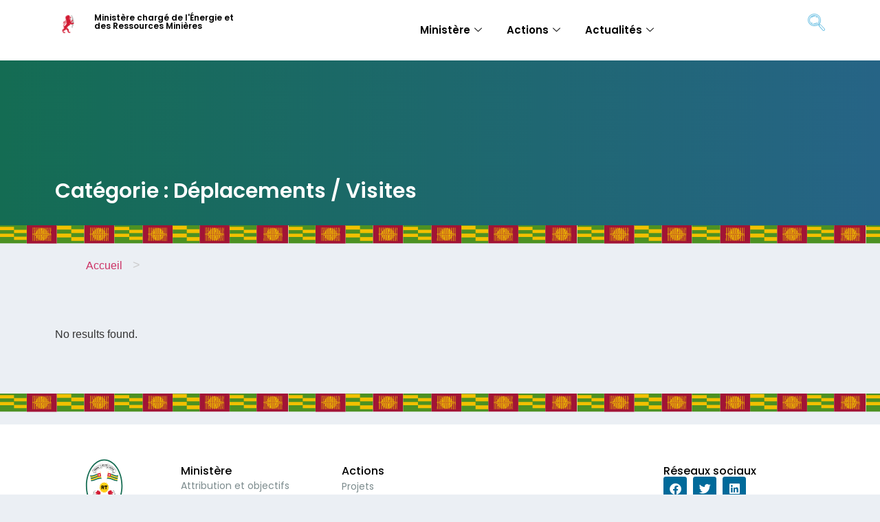

--- FILE ---
content_type: text/html; charset=UTF-8
request_url: https://energie.gouv.tg/category/deplacements-visites/
body_size: 15462
content:
<!doctype html>
<html lang="fr-FR">
<head>
	<meta charset="UTF-8">
	<meta name="viewport" content="width=device-width, initial-scale=1">
	<link rel="profile" href="https://gmpg.org/xfn/11">
	<meta name='robots' content='index, follow, max-image-preview:large, max-snippet:-1, max-video-preview:-1' />
	<style>img:is([sizes="auto" i], [sizes^="auto," i]) { contain-intrinsic-size: 3000px 1500px }</style>
	
	<!-- This site is optimized with the Yoast SEO plugin v26.2 - https://yoast.com/wordpress/plugins/seo/ -->
	<title>Archives des Déplacements / Visites - Ministère chargé de l&#039;Énergie et des Ressources Minières</title>
	<link rel="canonical" href="https://energies.gouv.tg/category/deplacements-visites/" />
	<meta property="og:locale" content="fr_FR" />
	<meta property="og:type" content="article" />
	<meta property="og:title" content="Archives des Déplacements / Visites - Ministère chargé de l&#039;Énergie et des Ressources Minières" />
	<meta property="og:url" content="https://energies.gouv.tg/category/deplacements-visites/" />
	<meta property="og:site_name" content="Ministère chargé de l&#039;Énergie et des Ressources Minières" />
	<meta name="twitter:card" content="summary_large_image" />
	<meta name="twitter:site" content="@MpenTG" />
	<script type="application/ld+json" class="yoast-schema-graph">{"@context":"https://schema.org","@graph":[{"@type":"CollectionPage","@id":"https://energies.gouv.tg/category/deplacements-visites/","url":"https://energies.gouv.tg/category/deplacements-visites/","name":"Archives des Déplacements / Visites - Ministère chargé de l&#039;Énergie et des Ressources Minières","isPartOf":{"@id":"https://energies.gouv.tg/#website"},"breadcrumb":{"@id":"https://energies.gouv.tg/category/deplacements-visites/#breadcrumb"},"inLanguage":"fr-FR"},{"@type":"BreadcrumbList","@id":"https://energies.gouv.tg/category/deplacements-visites/#breadcrumb","itemListElement":[{"@type":"ListItem","position":1,"name":"Accueil","item":"https://energie.gouv.tg/"},{"@type":"ListItem","position":2,"name":"Déplacements / Visites"}]},{"@type":"WebSite","@id":"https://energies.gouv.tg/#website","url":"https://energies.gouv.tg/","name":"Ministère des Postes, de l&#039;Economie Numérique et des Innovations Technologiques","description":"","publisher":{"@id":"https://energies.gouv.tg/#organization"},"potentialAction":[{"@type":"SearchAction","target":{"@type":"EntryPoint","urlTemplate":"https://energies.gouv.tg/?s={search_term_string}"},"query-input":{"@type":"PropertyValueSpecification","valueRequired":true,"valueName":"search_term_string"}}],"inLanguage":"fr-FR"},{"@type":"Organization","@id":"https://energies.gouv.tg/#organization","name":"Ministère des Postes, de l'Economie Numérique et des Innovations Technologiques","url":"https://energies.gouv.tg/","logo":{"@type":"ImageObject","inLanguage":"fr-FR","@id":"https://energies.gouv.tg/#/schema/logo/image/","url":"","contentUrl":"","caption":"Ministère des Postes, de l'Economie Numérique et des Innovations Technologiques"},"image":{"@id":"https://energies.gouv.tg/#/schema/logo/image/"},"sameAs":["https://www.facebook.com/MpenTG/","https://x.com/MpenTG","https://www.linkedin.com/company/mpentg/","https://www.youtube.com/channel/UCeGXNu8GH08BCJhNtkv1KFA"]}]}</script>
	<!-- / Yoast SEO plugin. -->


<link rel="alternate" type="application/rss+xml" title="Ministère chargé de l&#039;Énergie et des Ressources Minières &raquo; Flux" href="https://energie.gouv.tg/feed/" />
<link rel="alternate" type="application/rss+xml" title="Ministère chargé de l&#039;Énergie et des Ressources Minières &raquo; Flux de la catégorie Déplacements / Visites" href="https://energie.gouv.tg/category/deplacements-visites/feed/" />
		<style>
			.lazyload,
			.lazyloading {
				max-width: 100%;
			}
		</style>
		<script>
window._wpemojiSettings = {"baseUrl":"https:\/\/s.w.org\/images\/core\/emoji\/16.0.1\/72x72\/","ext":".png","svgUrl":"https:\/\/s.w.org\/images\/core\/emoji\/16.0.1\/svg\/","svgExt":".svg","source":{"concatemoji":"https:\/\/energie.gouv.tg\/wp-includes\/js\/wp-emoji-release.min.js?ver=6.8.3"}};
/*! This file is auto-generated */
!function(s,n){var o,i,e;function c(e){try{var t={supportTests:e,timestamp:(new Date).valueOf()};sessionStorage.setItem(o,JSON.stringify(t))}catch(e){}}function p(e,t,n){e.clearRect(0,0,e.canvas.width,e.canvas.height),e.fillText(t,0,0);var t=new Uint32Array(e.getImageData(0,0,e.canvas.width,e.canvas.height).data),a=(e.clearRect(0,0,e.canvas.width,e.canvas.height),e.fillText(n,0,0),new Uint32Array(e.getImageData(0,0,e.canvas.width,e.canvas.height).data));return t.every(function(e,t){return e===a[t]})}function u(e,t){e.clearRect(0,0,e.canvas.width,e.canvas.height),e.fillText(t,0,0);for(var n=e.getImageData(16,16,1,1),a=0;a<n.data.length;a++)if(0!==n.data[a])return!1;return!0}function f(e,t,n,a){switch(t){case"flag":return n(e,"\ud83c\udff3\ufe0f\u200d\u26a7\ufe0f","\ud83c\udff3\ufe0f\u200b\u26a7\ufe0f")?!1:!n(e,"\ud83c\udde8\ud83c\uddf6","\ud83c\udde8\u200b\ud83c\uddf6")&&!n(e,"\ud83c\udff4\udb40\udc67\udb40\udc62\udb40\udc65\udb40\udc6e\udb40\udc67\udb40\udc7f","\ud83c\udff4\u200b\udb40\udc67\u200b\udb40\udc62\u200b\udb40\udc65\u200b\udb40\udc6e\u200b\udb40\udc67\u200b\udb40\udc7f");case"emoji":return!a(e,"\ud83e\udedf")}return!1}function g(e,t,n,a){var r="undefined"!=typeof WorkerGlobalScope&&self instanceof WorkerGlobalScope?new OffscreenCanvas(300,150):s.createElement("canvas"),o=r.getContext("2d",{willReadFrequently:!0}),i=(o.textBaseline="top",o.font="600 32px Arial",{});return e.forEach(function(e){i[e]=t(o,e,n,a)}),i}function t(e){var t=s.createElement("script");t.src=e,t.defer=!0,s.head.appendChild(t)}"undefined"!=typeof Promise&&(o="wpEmojiSettingsSupports",i=["flag","emoji"],n.supports={everything:!0,everythingExceptFlag:!0},e=new Promise(function(e){s.addEventListener("DOMContentLoaded",e,{once:!0})}),new Promise(function(t){var n=function(){try{var e=JSON.parse(sessionStorage.getItem(o));if("object"==typeof e&&"number"==typeof e.timestamp&&(new Date).valueOf()<e.timestamp+604800&&"object"==typeof e.supportTests)return e.supportTests}catch(e){}return null}();if(!n){if("undefined"!=typeof Worker&&"undefined"!=typeof OffscreenCanvas&&"undefined"!=typeof URL&&URL.createObjectURL&&"undefined"!=typeof Blob)try{var e="postMessage("+g.toString()+"("+[JSON.stringify(i),f.toString(),p.toString(),u.toString()].join(",")+"));",a=new Blob([e],{type:"text/javascript"}),r=new Worker(URL.createObjectURL(a),{name:"wpTestEmojiSupports"});return void(r.onmessage=function(e){c(n=e.data),r.terminate(),t(n)})}catch(e){}c(n=g(i,f,p,u))}t(n)}).then(function(e){for(var t in e)n.supports[t]=e[t],n.supports.everything=n.supports.everything&&n.supports[t],"flag"!==t&&(n.supports.everythingExceptFlag=n.supports.everythingExceptFlag&&n.supports[t]);n.supports.everythingExceptFlag=n.supports.everythingExceptFlag&&!n.supports.flag,n.DOMReady=!1,n.readyCallback=function(){n.DOMReady=!0}}).then(function(){return e}).then(function(){var e;n.supports.everything||(n.readyCallback(),(e=n.source||{}).concatemoji?t(e.concatemoji):e.wpemoji&&e.twemoji&&(t(e.twemoji),t(e.wpemoji)))}))}((window,document),window._wpemojiSettings);
</script>
<link rel='stylesheet' id='dce-animations-css' href='https://energie.gouv.tg/wp-content/plugins/dynamic-content-for-elementor/assets/css/animations.css?ver=3.3.19' media='all' />
<style id='wp-emoji-styles-inline-css'>

	img.wp-smiley, img.emoji {
		display: inline !important;
		border: none !important;
		box-shadow: none !important;
		height: 1em !important;
		width: 1em !important;
		margin: 0 0.07em !important;
		vertical-align: -0.1em !important;
		background: none !important;
		padding: 0 !important;
	}
</style>
<link rel='stylesheet' id='wp-block-library-css' href='https://energie.gouv.tg/wp-includes/css/dist/block-library/style.min.css?ver=6.8.3' media='all' />
<style id='global-styles-inline-css'>
:root{--wp--preset--aspect-ratio--square: 1;--wp--preset--aspect-ratio--4-3: 4/3;--wp--preset--aspect-ratio--3-4: 3/4;--wp--preset--aspect-ratio--3-2: 3/2;--wp--preset--aspect-ratio--2-3: 2/3;--wp--preset--aspect-ratio--16-9: 16/9;--wp--preset--aspect-ratio--9-16: 9/16;--wp--preset--color--black: #000000;--wp--preset--color--cyan-bluish-gray: #abb8c3;--wp--preset--color--white: #ffffff;--wp--preset--color--pale-pink: #f78da7;--wp--preset--color--vivid-red: #cf2e2e;--wp--preset--color--luminous-vivid-orange: #ff6900;--wp--preset--color--luminous-vivid-amber: #fcb900;--wp--preset--color--light-green-cyan: #7bdcb5;--wp--preset--color--vivid-green-cyan: #00d084;--wp--preset--color--pale-cyan-blue: #8ed1fc;--wp--preset--color--vivid-cyan-blue: #0693e3;--wp--preset--color--vivid-purple: #9b51e0;--wp--preset--gradient--vivid-cyan-blue-to-vivid-purple: linear-gradient(135deg,rgba(6,147,227,1) 0%,rgb(155,81,224) 100%);--wp--preset--gradient--light-green-cyan-to-vivid-green-cyan: linear-gradient(135deg,rgb(122,220,180) 0%,rgb(0,208,130) 100%);--wp--preset--gradient--luminous-vivid-amber-to-luminous-vivid-orange: linear-gradient(135deg,rgba(252,185,0,1) 0%,rgba(255,105,0,1) 100%);--wp--preset--gradient--luminous-vivid-orange-to-vivid-red: linear-gradient(135deg,rgba(255,105,0,1) 0%,rgb(207,46,46) 100%);--wp--preset--gradient--very-light-gray-to-cyan-bluish-gray: linear-gradient(135deg,rgb(238,238,238) 0%,rgb(169,184,195) 100%);--wp--preset--gradient--cool-to-warm-spectrum: linear-gradient(135deg,rgb(74,234,220) 0%,rgb(151,120,209) 20%,rgb(207,42,186) 40%,rgb(238,44,130) 60%,rgb(251,105,98) 80%,rgb(254,248,76) 100%);--wp--preset--gradient--blush-light-purple: linear-gradient(135deg,rgb(255,206,236) 0%,rgb(152,150,240) 100%);--wp--preset--gradient--blush-bordeaux: linear-gradient(135deg,rgb(254,205,165) 0%,rgb(254,45,45) 50%,rgb(107,0,62) 100%);--wp--preset--gradient--luminous-dusk: linear-gradient(135deg,rgb(255,203,112) 0%,rgb(199,81,192) 50%,rgb(65,88,208) 100%);--wp--preset--gradient--pale-ocean: linear-gradient(135deg,rgb(255,245,203) 0%,rgb(182,227,212) 50%,rgb(51,167,181) 100%);--wp--preset--gradient--electric-grass: linear-gradient(135deg,rgb(202,248,128) 0%,rgb(113,206,126) 100%);--wp--preset--gradient--midnight: linear-gradient(135deg,rgb(2,3,129) 0%,rgb(40,116,252) 100%);--wp--preset--font-size--small: 13px;--wp--preset--font-size--medium: 20px;--wp--preset--font-size--large: 36px;--wp--preset--font-size--x-large: 42px;--wp--preset--spacing--20: 0.44rem;--wp--preset--spacing--30: 0.67rem;--wp--preset--spacing--40: 1rem;--wp--preset--spacing--50: 1.5rem;--wp--preset--spacing--60: 2.25rem;--wp--preset--spacing--70: 3.38rem;--wp--preset--spacing--80: 5.06rem;--wp--preset--shadow--natural: 6px 6px 9px rgba(0, 0, 0, 0.2);--wp--preset--shadow--deep: 12px 12px 50px rgba(0, 0, 0, 0.4);--wp--preset--shadow--sharp: 6px 6px 0px rgba(0, 0, 0, 0.2);--wp--preset--shadow--outlined: 6px 6px 0px -3px rgba(255, 255, 255, 1), 6px 6px rgba(0, 0, 0, 1);--wp--preset--shadow--crisp: 6px 6px 0px rgba(0, 0, 0, 1);}:root { --wp--style--global--content-size: 800px;--wp--style--global--wide-size: 1200px; }:where(body) { margin: 0; }.wp-site-blocks > .alignleft { float: left; margin-right: 2em; }.wp-site-blocks > .alignright { float: right; margin-left: 2em; }.wp-site-blocks > .aligncenter { justify-content: center; margin-left: auto; margin-right: auto; }:where(.wp-site-blocks) > * { margin-block-start: 24px; margin-block-end: 0; }:where(.wp-site-blocks) > :first-child { margin-block-start: 0; }:where(.wp-site-blocks) > :last-child { margin-block-end: 0; }:root { --wp--style--block-gap: 24px; }:root :where(.is-layout-flow) > :first-child{margin-block-start: 0;}:root :where(.is-layout-flow) > :last-child{margin-block-end: 0;}:root :where(.is-layout-flow) > *{margin-block-start: 24px;margin-block-end: 0;}:root :where(.is-layout-constrained) > :first-child{margin-block-start: 0;}:root :where(.is-layout-constrained) > :last-child{margin-block-end: 0;}:root :where(.is-layout-constrained) > *{margin-block-start: 24px;margin-block-end: 0;}:root :where(.is-layout-flex){gap: 24px;}:root :where(.is-layout-grid){gap: 24px;}.is-layout-flow > .alignleft{float: left;margin-inline-start: 0;margin-inline-end: 2em;}.is-layout-flow > .alignright{float: right;margin-inline-start: 2em;margin-inline-end: 0;}.is-layout-flow > .aligncenter{margin-left: auto !important;margin-right: auto !important;}.is-layout-constrained > .alignleft{float: left;margin-inline-start: 0;margin-inline-end: 2em;}.is-layout-constrained > .alignright{float: right;margin-inline-start: 2em;margin-inline-end: 0;}.is-layout-constrained > .aligncenter{margin-left: auto !important;margin-right: auto !important;}.is-layout-constrained > :where(:not(.alignleft):not(.alignright):not(.alignfull)){max-width: var(--wp--style--global--content-size);margin-left: auto !important;margin-right: auto !important;}.is-layout-constrained > .alignwide{max-width: var(--wp--style--global--wide-size);}body .is-layout-flex{display: flex;}.is-layout-flex{flex-wrap: wrap;align-items: center;}.is-layout-flex > :is(*, div){margin: 0;}body .is-layout-grid{display: grid;}.is-layout-grid > :is(*, div){margin: 0;}body{padding-top: 0px;padding-right: 0px;padding-bottom: 0px;padding-left: 0px;}a:where(:not(.wp-element-button)){text-decoration: underline;}:root :where(.wp-element-button, .wp-block-button__link){background-color: #32373c;border-width: 0;color: #fff;font-family: inherit;font-size: inherit;line-height: inherit;padding: calc(0.667em + 2px) calc(1.333em + 2px);text-decoration: none;}.has-black-color{color: var(--wp--preset--color--black) !important;}.has-cyan-bluish-gray-color{color: var(--wp--preset--color--cyan-bluish-gray) !important;}.has-white-color{color: var(--wp--preset--color--white) !important;}.has-pale-pink-color{color: var(--wp--preset--color--pale-pink) !important;}.has-vivid-red-color{color: var(--wp--preset--color--vivid-red) !important;}.has-luminous-vivid-orange-color{color: var(--wp--preset--color--luminous-vivid-orange) !important;}.has-luminous-vivid-amber-color{color: var(--wp--preset--color--luminous-vivid-amber) !important;}.has-light-green-cyan-color{color: var(--wp--preset--color--light-green-cyan) !important;}.has-vivid-green-cyan-color{color: var(--wp--preset--color--vivid-green-cyan) !important;}.has-pale-cyan-blue-color{color: var(--wp--preset--color--pale-cyan-blue) !important;}.has-vivid-cyan-blue-color{color: var(--wp--preset--color--vivid-cyan-blue) !important;}.has-vivid-purple-color{color: var(--wp--preset--color--vivid-purple) !important;}.has-black-background-color{background-color: var(--wp--preset--color--black) !important;}.has-cyan-bluish-gray-background-color{background-color: var(--wp--preset--color--cyan-bluish-gray) !important;}.has-white-background-color{background-color: var(--wp--preset--color--white) !important;}.has-pale-pink-background-color{background-color: var(--wp--preset--color--pale-pink) !important;}.has-vivid-red-background-color{background-color: var(--wp--preset--color--vivid-red) !important;}.has-luminous-vivid-orange-background-color{background-color: var(--wp--preset--color--luminous-vivid-orange) !important;}.has-luminous-vivid-amber-background-color{background-color: var(--wp--preset--color--luminous-vivid-amber) !important;}.has-light-green-cyan-background-color{background-color: var(--wp--preset--color--light-green-cyan) !important;}.has-vivid-green-cyan-background-color{background-color: var(--wp--preset--color--vivid-green-cyan) !important;}.has-pale-cyan-blue-background-color{background-color: var(--wp--preset--color--pale-cyan-blue) !important;}.has-vivid-cyan-blue-background-color{background-color: var(--wp--preset--color--vivid-cyan-blue) !important;}.has-vivid-purple-background-color{background-color: var(--wp--preset--color--vivid-purple) !important;}.has-black-border-color{border-color: var(--wp--preset--color--black) !important;}.has-cyan-bluish-gray-border-color{border-color: var(--wp--preset--color--cyan-bluish-gray) !important;}.has-white-border-color{border-color: var(--wp--preset--color--white) !important;}.has-pale-pink-border-color{border-color: var(--wp--preset--color--pale-pink) !important;}.has-vivid-red-border-color{border-color: var(--wp--preset--color--vivid-red) !important;}.has-luminous-vivid-orange-border-color{border-color: var(--wp--preset--color--luminous-vivid-orange) !important;}.has-luminous-vivid-amber-border-color{border-color: var(--wp--preset--color--luminous-vivid-amber) !important;}.has-light-green-cyan-border-color{border-color: var(--wp--preset--color--light-green-cyan) !important;}.has-vivid-green-cyan-border-color{border-color: var(--wp--preset--color--vivid-green-cyan) !important;}.has-pale-cyan-blue-border-color{border-color: var(--wp--preset--color--pale-cyan-blue) !important;}.has-vivid-cyan-blue-border-color{border-color: var(--wp--preset--color--vivid-cyan-blue) !important;}.has-vivid-purple-border-color{border-color: var(--wp--preset--color--vivid-purple) !important;}.has-vivid-cyan-blue-to-vivid-purple-gradient-background{background: var(--wp--preset--gradient--vivid-cyan-blue-to-vivid-purple) !important;}.has-light-green-cyan-to-vivid-green-cyan-gradient-background{background: var(--wp--preset--gradient--light-green-cyan-to-vivid-green-cyan) !important;}.has-luminous-vivid-amber-to-luminous-vivid-orange-gradient-background{background: var(--wp--preset--gradient--luminous-vivid-amber-to-luminous-vivid-orange) !important;}.has-luminous-vivid-orange-to-vivid-red-gradient-background{background: var(--wp--preset--gradient--luminous-vivid-orange-to-vivid-red) !important;}.has-very-light-gray-to-cyan-bluish-gray-gradient-background{background: var(--wp--preset--gradient--very-light-gray-to-cyan-bluish-gray) !important;}.has-cool-to-warm-spectrum-gradient-background{background: var(--wp--preset--gradient--cool-to-warm-spectrum) !important;}.has-blush-light-purple-gradient-background{background: var(--wp--preset--gradient--blush-light-purple) !important;}.has-blush-bordeaux-gradient-background{background: var(--wp--preset--gradient--blush-bordeaux) !important;}.has-luminous-dusk-gradient-background{background: var(--wp--preset--gradient--luminous-dusk) !important;}.has-pale-ocean-gradient-background{background: var(--wp--preset--gradient--pale-ocean) !important;}.has-electric-grass-gradient-background{background: var(--wp--preset--gradient--electric-grass) !important;}.has-midnight-gradient-background{background: var(--wp--preset--gradient--midnight) !important;}.has-small-font-size{font-size: var(--wp--preset--font-size--small) !important;}.has-medium-font-size{font-size: var(--wp--preset--font-size--medium) !important;}.has-large-font-size{font-size: var(--wp--preset--font-size--large) !important;}.has-x-large-font-size{font-size: var(--wp--preset--font-size--x-large) !important;}
:root :where(.wp-block-pullquote){font-size: 1.5em;line-height: 1.6;}
</style>
<link rel='stylesheet' id='bcct_style-css' href='https://energie.gouv.tg/wp-content/plugins/better-click-to-tweet/assets/css/styles.css?ver=3.0' media='all' />
<link rel='stylesheet' id='hello-elementor-css' href='https://energie.gouv.tg/wp-content/themes/hello-elementor/assets/css/reset.css?ver=3.4.5' media='all' />
<link rel='stylesheet' id='hello-elementor-theme-style-css' href='https://energie.gouv.tg/wp-content/themes/hello-elementor/assets/css/theme.css?ver=3.4.5' media='all' />
<link rel='stylesheet' id='hello-elementor-header-footer-css' href='https://energie.gouv.tg/wp-content/themes/hello-elementor/assets/css/header-footer.css?ver=3.4.5' media='all' />
<link rel='stylesheet' id='elementor-frontend-css' href='https://energie.gouv.tg/wp-content/plugins/elementor/assets/css/frontend.min.css?ver=3.32.5' media='all' />
<link rel='stylesheet' id='widget-image-css' href='https://energie.gouv.tg/wp-content/plugins/elementor/assets/css/widget-image.min.css?ver=3.32.5' media='all' />
<link rel='stylesheet' id='widget-heading-css' href='https://energie.gouv.tg/wp-content/plugins/elementor/assets/css/widget-heading.min.css?ver=3.32.5' media='all' />
<link rel='stylesheet' id='e-sticky-css' href='https://energie.gouv.tg/wp-content/plugins/elementor-pro/assets/css/modules/sticky.min.css?ver=3.32.3' media='all' />
<link rel='stylesheet' id='widget-divider-css' href='https://energie.gouv.tg/wp-content/plugins/elementor/assets/css/widget-divider.min.css?ver=3.32.5' media='all' />
<link rel='stylesheet' id='widget-post-info-css' href='https://energie.gouv.tg/wp-content/plugins/elementor-pro/assets/css/widget-post-info.min.css?ver=3.32.3' media='all' />
<link rel='stylesheet' id='widget-icon-list-css' href='https://energie.gouv.tg/wp-content/plugins/elementor/assets/css/widget-icon-list.min.css?ver=3.32.5' media='all' />
<link rel='stylesheet' id='elementor-icons-shared-0-css' href='https://energie.gouv.tg/wp-content/plugins/elementor/assets/lib/font-awesome/css/fontawesome.min.css?ver=5.15.3' media='all' />
<link rel='stylesheet' id='elementor-icons-fa-regular-css' href='https://energie.gouv.tg/wp-content/plugins/elementor/assets/lib/font-awesome/css/regular.min.css?ver=5.15.3' media='all' />
<link rel='stylesheet' id='elementor-icons-fa-solid-css' href='https://energie.gouv.tg/wp-content/plugins/elementor/assets/lib/font-awesome/css/solid.min.css?ver=5.15.3' media='all' />
<link rel='stylesheet' id='widget-spacer-css' href='https://energie.gouv.tg/wp-content/plugins/elementor/assets/css/widget-spacer.min.css?ver=3.32.5' media='all' />
<link rel='stylesheet' id='dce-style-css' href='https://energie.gouv.tg/wp-content/plugins/dynamic-content-for-elementor/assets/css/style.min.css?ver=3.3.19' media='all' />
<link rel='stylesheet' id='dce-breadcrumbs-css' href='https://energie.gouv.tg/wp-content/plugins/dynamic-content-for-elementor/assets/css/breadcrumbs.min.css?ver=3.3.19' media='all' />
<link rel='stylesheet' id='widget-nav-menu-css' href='https://energie.gouv.tg/wp-content/plugins/elementor-pro/assets/css/widget-nav-menu.min.css?ver=3.32.3' media='all' />
<link rel='stylesheet' id='widget-social-icons-css' href='https://energie.gouv.tg/wp-content/plugins/elementor/assets/css/widget-social-icons.min.css?ver=3.32.5' media='all' />
<link rel='stylesheet' id='e-apple-webkit-css' href='https://energie.gouv.tg/wp-content/plugins/elementor/assets/css/conditionals/apple-webkit.min.css?ver=3.32.5' media='all' />
<link rel='stylesheet' id='dce-dynamic-posts-css' href='https://energie.gouv.tg/wp-content/plugins/dynamic-content-for-elementor/assets/css/dynamic-posts.min.css?ver=3.3.19' media='all' />
<link rel='stylesheet' id='dce-dynamicPosts-grid-css' href='https://energie.gouv.tg/wp-content/plugins/dynamic-content-for-elementor/assets/css/dynamic-posts-skin-grid.min.css?ver=3.3.19' media='all' />
<link rel='stylesheet' id='elementor-icons-css' href='https://energie.gouv.tg/wp-content/plugins/elementor/assets/lib/eicons/css/elementor-icons.min.css?ver=5.44.0' media='all' />
<link rel='stylesheet' id='elementor-post-2700-css' href='https://energie.gouv.tg/wp-content/uploads/elementor/css/post-2700.css?ver=1765369061' media='all' />
<link rel='stylesheet' id='dashicons-css' href='https://energie.gouv.tg/wp-includes/css/dashicons.min.css?ver=6.8.3' media='all' />
<link rel='stylesheet' id='elementor-post-7-css' href='https://energie.gouv.tg/wp-content/uploads/elementor/css/post-7.css?ver=1765369061' media='all' />
<link rel='stylesheet' id='elementor-post-20-css' href='https://energie.gouv.tg/wp-content/uploads/elementor/css/post-20.css?ver=1765369061' media='all' />
<link rel='stylesheet' id='elementor-post-906-css' href='https://energie.gouv.tg/wp-content/uploads/elementor/css/post-906.css?ver=1765369061' media='all' />
<link rel='stylesheet' id='ekit-widget-styles-css' href='https://energie.gouv.tg/wp-content/plugins/elementskit-lite/widgets/init/assets/css/widget-styles.css?ver=3.7.5' media='all' />
<link rel='stylesheet' id='ekit-responsive-css' href='https://energie.gouv.tg/wp-content/plugins/elementskit-lite/widgets/init/assets/css/responsive.css?ver=3.7.5' media='all' />
<link rel='stylesheet' id='elementor-gf-local-poppins-css' href='https://energie.gouv.tg/wp-content/uploads/elementor/google-fonts/css/poppins.css?ver=1748281522' media='all' />
<link rel='stylesheet' id='elementor-gf-local-montserrat-css' href='https://energie.gouv.tg/wp-content/uploads/elementor/google-fonts/css/montserrat.css?ver=1748281527' media='all' />
<link rel='stylesheet' id='elementor-icons-ekiticons-css' href='https://energie.gouv.tg/wp-content/plugins/elementskit-lite/modules/elementskit-icon-pack/assets/css/ekiticons.css?ver=3.7.5' media='all' />
<link rel='stylesheet' id='elementor-icons-fa-brands-css' href='https://energie.gouv.tg/wp-content/plugins/elementor/assets/lib/font-awesome/css/brands.min.css?ver=5.15.3' media='all' />
<script src="https://energie.gouv.tg/wp-includes/js/jquery/jquery.min.js?ver=3.7.1" id="jquery-core-js"></script>
<script src="https://energie.gouv.tg/wp-includes/js/jquery/jquery-migrate.min.js?ver=3.4.1" id="jquery-migrate-js"></script>
<script src="https://energie.gouv.tg/wp-content/plugins/elementor-pro/assets/js/page-transitions.min.js?ver=3.32.3" id="page-transitions-js"></script>
<link rel="https://api.w.org/" href="https://energie.gouv.tg/wp-json/" /><link rel="alternate" title="JSON" type="application/json" href="https://energie.gouv.tg/wp-json/wp/v2/categories/6" /><link rel="EditURI" type="application/rsd+xml" title="RSD" href="https://energie.gouv.tg/xmlrpc.php?rsd" />
<style type='text/css'> .ae_data .elementor-editor-element-setting {
            display:none !important;
            }
            </style>		<script>
			document.documentElement.className = document.documentElement.className.replace('no-js', 'js');
		</script>
				<style>
			.no-js img.lazyload {
				display: none;
			}

			figure.wp-block-image img.lazyloading {
				min-width: 150px;
			}

			.lazyload,
			.lazyloading {
				--smush-placeholder-width: 100px;
				--smush-placeholder-aspect-ratio: 1/1;
				width: var(--smush-image-width, var(--smush-placeholder-width)) !important;
				aspect-ratio: var(--smush-image-aspect-ratio, var(--smush-placeholder-aspect-ratio)) !important;
			}

						.lazyload, .lazyloading {
				opacity: 0;
			}

			.lazyloaded {
				opacity: 1;
				transition: opacity 400ms;
				transition-delay: 0ms;
			}

					</style>
		<meta name="generator" content="Elementor 3.32.5; features: additional_custom_breakpoints; settings: css_print_method-external, google_font-enabled, font_display-auto">
			<style>
				.e-con.e-parent:nth-of-type(n+4):not(.e-lazyloaded):not(.e-no-lazyload),
				.e-con.e-parent:nth-of-type(n+4):not(.e-lazyloaded):not(.e-no-lazyload) * {
					background-image: none !important;
				}
				@media screen and (max-height: 1024px) {
					.e-con.e-parent:nth-of-type(n+3):not(.e-lazyloaded):not(.e-no-lazyload),
					.e-con.e-parent:nth-of-type(n+3):not(.e-lazyloaded):not(.e-no-lazyload) * {
						background-image: none !important;
					}
				}
				@media screen and (max-height: 640px) {
					.e-con.e-parent:nth-of-type(n+2):not(.e-lazyloaded):not(.e-no-lazyload),
					.e-con.e-parent:nth-of-type(n+2):not(.e-lazyloaded):not(.e-no-lazyload) * {
						background-image: none !important;
					}
				}
			</style>
			<link rel="icon" href="https://energie.gouv.tg/wp-content/uploads/2019/12/cropped-favicon-32x32.png" sizes="32x32" />
<link rel="icon" href="https://energie.gouv.tg/wp-content/uploads/2019/12/cropped-favicon-192x192.png" sizes="192x192" />
<link rel="apple-touch-icon" href="https://energie.gouv.tg/wp-content/uploads/2019/12/cropped-favicon-180x180.png" />
<meta name="msapplication-TileImage" content="https://energie.gouv.tg/wp-content/uploads/2019/12/cropped-favicon-270x270.png" />
		<style id="wp-custom-css">
			.page-header{
	display:none;
}		</style>
		</head>
<body class="archive category category-deplacements-visites category-6 wp-custom-logo wp-embed-responsive wp-theme-hello-elementor hello-elementor-default elementor-page-906 elementor-default elementor-template-full-width elementor-kit-2700">

		<e-page-transition preloader-type="image" preloader-image-url="https://energie.gouv.tg/wp-content/uploads/2019/12/cropped-favicon.png" class="e-page-transition--entering" exclude="^https\:\/\/energie\.gouv\.tg\/wp\-admin\/">
					</e-page-transition>
		
<a class="skip-link screen-reader-text" href="#content">Aller au contenu</a>

		<header data-elementor-type="header" data-elementor-id="7" class="elementor elementor-7 elementor-location-header" data-elementor-post-type="elementor_library">
			<div data-dce-background-color="#FFFFFF" class="elementor-element elementor-element-f3f9df7 elementor-hidden-mobile e-flex e-con-boxed e-con e-parent" data-id="f3f9df7" data-element_type="container" data-settings="{&quot;background_background&quot;:&quot;classic&quot;,&quot;sticky&quot;:&quot;top&quot;,&quot;sticky_on&quot;:[&quot;desktop&quot;,&quot;tablet&quot;],&quot;sticky_offset&quot;:0,&quot;sticky_effects_offset&quot;:0,&quot;sticky_anchor_link_offset&quot;:0}">
					<div class="e-con-inner">
		<div class="elementor-element elementor-element-4d599b4 e-con-full e-flex e-con e-child" data-id="4d599b4" data-element_type="container">
				<div class="elementor-element elementor-element-c0d124f elementor-widget elementor-widget-image" data-id="c0d124f" data-element_type="widget" data-widget_type="image.default">
				<div class="elementor-widget-container">
																<a href="https://energie.gouv.tg">
							<img fetchpriority="high" width="512" height="512" src="https://energie.gouv.tg/wp-content/uploads/2019/12/cropped-favicon.png" class="attachment-large size-large wp-image-1337" alt="" srcset="https://energie.gouv.tg/wp-content/uploads/2019/12/cropped-favicon.png 512w, https://energie.gouv.tg/wp-content/uploads/2019/12/cropped-favicon-300x300.png 300w, https://energie.gouv.tg/wp-content/uploads/2019/12/cropped-favicon-150x150.png 150w, https://energie.gouv.tg/wp-content/uploads/2019/12/cropped-favicon-270x270.png 270w, https://energie.gouv.tg/wp-content/uploads/2019/12/cropped-favicon-192x192.png 192w, https://energie.gouv.tg/wp-content/uploads/2019/12/cropped-favicon-180x180.png 180w, https://energie.gouv.tg/wp-content/uploads/2019/12/cropped-favicon-32x32.png 32w" sizes="(max-width: 512px) 100vw, 512px" />								</a>
															</div>
				</div>
				</div>
		<div class="elementor-element elementor-element-4ad9918 e-con-full e-flex e-con e-child" data-id="4ad9918" data-element_type="container">
				<div data-dce-title-color="#000000" class="elementor-element elementor-element-91514c3 elementor-widget elementor-widget-theme-site-title elementor-widget-heading" data-id="91514c3" data-element_type="widget" data-widget_type="theme-site-title.default">
				<div class="elementor-widget-container">
					<h2 class="elementor-heading-title elementor-size-default"><a href="https://energie.gouv.tg">Ministère chargé de l&#039;Énergie et des Ressources Minières</a></h2>				</div>
				</div>
				</div>
		<div class="elementor-element elementor-element-7a21db4 e-con-full e-flex e-con e-child" data-id="7a21db4" data-element_type="container">
				<div class="elementor-element elementor-element-f166fa3 elementor-widget elementor-widget-ekit-nav-menu" data-id="f166fa3" data-element_type="widget" data-widget_type="ekit-nav-menu.default">
				<div class="elementor-widget-container">
							<nav class="ekit-wid-con ekit_menu_responsive_tablet" 
			data-hamburger-icon="" 
			data-hamburger-icon-type="icon" 
			data-responsive-breakpoint="1024">
			            <button class="elementskit-menu-hamburger elementskit-menu-toggler"  type="button" aria-label="hamburger-icon">
                                    <span class="elementskit-menu-hamburger-icon"></span><span class="elementskit-menu-hamburger-icon"></span><span class="elementskit-menu-hamburger-icon"></span>
                            </button>
            <div id="ekit-megamenu-responsive-menu" class="elementskit-menu-container elementskit-menu-offcanvas-elements elementskit-navbar-nav-default ekit-nav-menu-one-page-no ekit-nav-dropdown-hover"><ul id="menu-responsive-menu" class="elementskit-navbar-nav elementskit-menu-po-right submenu-click-on-icon"><li id="menu-item-1353" class="menu-item menu-item-type-custom menu-item-object-custom menu-item-1353 nav-item elementskit-dropdown-has top_position elementskit-dropdown-menu-custom_width elementskit-megamenu-has elementskit-mobile-builder-content" data-vertical-menu=900><a href="#" class="ekit-menu-nav-link">Ministère<i aria-hidden="true" class="icon icon-down-arrow1 elementskit-submenu-indicator"></i></a><div class="elementskit-megamenu-panel">		<div data-elementor-type="wp-post" data-elementor-id="12487" class="elementor elementor-12487" data-elementor-post-type="elementskit_content">
				<div data-dce-background-color="#e7eced" class="elementor-element elementor-element-a5e178e e-flex e-con-boxed e-con e-parent" data-id="a5e178e" data-element_type="container" data-settings="{&quot;background_background&quot;:&quot;classic&quot;}">
					<div class="e-con-inner">
		<div class="elementor-element elementor-element-1f02bd1 e-con-full e-flex e-con e-child" data-id="1f02bd1" data-element_type="container">
		<div class="elementor-element elementor-element-cc8dace e-con-full e-flex e-con e-child" data-id="cc8dace" data-element_type="container">
		<div class="elementor-element elementor-element-314291c e-con-full e-flex e-con e-child" data-id="314291c" data-element_type="container">
				<div data-dce-title-color="#000000" class="elementor-element elementor-element-83ccfcf elementor-widget elementor-widget-heading" data-id="83ccfcf" data-element_type="widget" data-widget_type="heading.default">
				<div class="elementor-widget-container">
					<h2 class="elementor-heading-title elementor-size-default">Attributions &amp; objectifs</h2>				</div>
				</div>
				<div data-dce-title-color="#000000" class="elementor-element elementor-element-e1446aa elementor-widget elementor-widget-heading" data-id="e1446aa" data-element_type="widget" data-widget_type="heading.default">
				<div class="elementor-widget-container">
					<h2 class="elementor-heading-title elementor-size-default"><a href="https://energie.gouv.tg/documentation/">Documentation</a></h2>				</div>
				</div>
				</div>
		<div class="elementor-element elementor-element-4ab8425 e-con-full e-flex e-con e-child" data-id="4ab8425" data-element_type="container">
				<div data-dce-title-color="#000000" class="elementor-element elementor-element-f2c870b elementor-widget elementor-widget-heading" data-id="f2c870b" data-element_type="widget" data-widget_type="heading.default">
				<div class="elementor-widget-container">
					<h2 class="elementor-heading-title elementor-size-default"><a href="https://energie.gouv.tg/cabinet-du-ministre/">Cabinet</a></h2>				</div>
				</div>
				<div data-dce-title-color="#000000" class="elementor-element elementor-element-b5bdce8 elementor-widget elementor-widget-heading" data-id="b5bdce8" data-element_type="widget" data-widget_type="heading.default">
				<div class="elementor-widget-container">
					<h2 class="elementor-heading-title elementor-size-default"><a href="https://energie.gouv.tg/?page_id=12013">Fonctionnement du Ministère</a></h2>				</div>
				</div>
				<div data-dce-title-color="#000000" class="elementor-element elementor-element-26ae2cc elementor-widget elementor-widget-heading" data-id="26ae2cc" data-element_type="widget" data-widget_type="heading.default">
				<div class="elementor-widget-container">
					<h2 class="elementor-heading-title elementor-size-default"><a href="https://energie.gouv.tg/historique-du-ministere/">Historique du Ministère</a></h2>				</div>
				</div>
				</div>
		<div class="elementor-element elementor-element-ac05747 e-con-full e-flex e-con e-child" data-id="ac05747" data-element_type="container">
				<div data-dce-title-color="#000000" class="elementor-element elementor-element-278c2d5 elementor-widget elementor-widget-heading" data-id="278c2d5" data-element_type="widget" data-widget_type="heading.default">
				<div class="elementor-widget-container">
					<h2 class="elementor-heading-title elementor-size-default"><a href="https://energie.gouv.tg/organes-rataches/">Organes Rattachés</a></h2>				</div>
				</div>
				<div data-dce-title-color="#000000" class="elementor-element elementor-element-99a5cc2 elementor-widget elementor-widget-heading" data-id="99a5cc2" data-element_type="widget" data-widget_type="heading.default">
				<div class="elementor-widget-container">
					<h2 class="elementor-heading-title elementor-size-default"><a href="https://energie.gouv.tg/organigramme/">Organigramme</a></h2>				</div>
				</div>
				</div>
				</div>
				</div>
					</div>
				</div>
				</div>
		</div></li>
<li id="menu-item-12492" class="menu-item menu-item-type-custom menu-item-object-custom menu-item-12492 nav-item elementskit-dropdown-has top_position elementskit-dropdown-menu-custom_width elementskit-megamenu-has elementskit-mobile-builder-content" data-vertical-menu=900><a href="#" class="ekit-menu-nav-link">Actions<i aria-hidden="true" class="icon icon-down-arrow1 elementskit-submenu-indicator"></i></a><div class="elementskit-megamenu-panel">		<div data-elementor-type="wp-post" data-elementor-id="12502" class="elementor elementor-12502" data-elementor-post-type="elementskit_content">
				<div data-dce-background-color="#e7eced" class="elementor-element elementor-element-16ded2d e-flex e-con-boxed e-con e-parent" data-id="16ded2d" data-element_type="container" data-settings="{&quot;background_background&quot;:&quot;classic&quot;}">
					<div class="e-con-inner">
		<div class="elementor-element elementor-element-cb14f6c e-con-full e-flex e-con e-child" data-id="cb14f6c" data-element_type="container">
		<div class="elementor-element elementor-element-7845f54 e-con-full e-flex e-con e-child" data-id="7845f54" data-element_type="container">
		<div class="elementor-element elementor-element-18e62b5 e-con-full e-flex e-con e-child" data-id="18e62b5" data-element_type="container">
				<div data-dce-title-color="#000000" class="elementor-element elementor-element-f572372 elementor-widget elementor-widget-heading" data-id="f572372" data-element_type="widget" data-widget_type="heading.default">
				<div class="elementor-widget-container">
					<h4 class="elementor-heading-title elementor-size-default">Domaines d'interventions</h4>				</div>
				</div>
				<div class="elementor-element elementor-element-afe5268 elementor-widget-divider--view-line elementor-widget elementor-widget-divider" data-id="afe5268" data-element_type="widget" data-widget_type="divider.default">
				<div class="elementor-widget-container">
							<div class="elementor-divider">
			<span class="elementor-divider-separator">
						</span>
		</div>
						</div>
				</div>
		<!-- dce invisible element 0627feb --><!-- dce invisible element b9e38a2 -->		</div>
		<div class="elementor-element elementor-element-5b1bcbc e-con-full e-flex e-con e-child" data-id="5b1bcbc" data-element_type="container">
				<div data-dce-title-color="#000000" class="elementor-element elementor-element-4b624f5 elementor-widget elementor-widget-heading" data-id="4b624f5" data-element_type="widget" data-widget_type="heading.default">
				<div class="elementor-widget-container">
					<h4 class="elementor-heading-title elementor-size-default">Projets</h4>				</div>
				</div>
				<div class="elementor-element elementor-element-8bcdb73 elementor-widget-divider--view-line elementor-widget elementor-widget-divider" data-id="8bcdb73" data-element_type="widget" data-widget_type="divider.default">
				<div class="elementor-widget-container">
							<div class="elementor-divider">
			<span class="elementor-divider-separator">
						</span>
		</div>
						</div>
				</div>
				<div data-dce-title-color="#000000" class="elementor-element elementor-element-bee06ef elementor-widget elementor-widget-heading" data-id="bee06ef" data-element_type="widget" data-widget_type="heading.default">
				<div class="elementor-widget-container">
					<h2 class="elementor-heading-title elementor-size-default"><a href="https://energie.gouv.tg/projet/volet-extension-du-projet-dextension-du-reseau-electrique-de-lome-perel/">Volet Extension du Projet d’Extension du Réseau Electrique de Lomé (PEREL)</a></h2>				</div>
				</div>
				<div data-dce-title-color="#000000" class="elementor-element elementor-element-8174df6 elementor-widget elementor-widget-heading" data-id="8174df6" data-element_type="widget" data-widget_type="heading.default">
				<div class="elementor-widget-container">
					<h2 class="elementor-heading-title elementor-size-default"><a href="https://energie.gouv.tg/projet/volet-extension-du-priset-finance-par-la-banque-mondiale/">Volet Extension du PRISET financé par la Banque Mondiale</a></h2>				</div>
				</div>
				<div data-dce-title-color="#000000" class="elementor-element elementor-element-4907c0e elementor-widget elementor-widget-heading" data-id="4907c0e" data-element_type="widget" data-widget_type="heading.default">
				<div class="elementor-widget-container">
					<h2 class="elementor-heading-title elementor-size-default"><a href="https://energie.gouv.tg/projet/construction-dune-centrale-solaire-de-50-mwc-a-blitta/">Construction d’une centrale solaire de 50 MWc à Blitta</a></h2>				</div>
				</div>
				<div data-dce-background-color="#006A9A" class="elementor-element elementor-element-98039aa elementor-align-left elementor-widget elementor-widget-button" data-id="98039aa" data-element_type="widget" data-widget_type="button.default">
				<div class="elementor-widget-container">
									<div class="elementor-button-wrapper">
					<a class="elementor-button elementor-button-link elementor-size-sm" href="https://energie.gouv.tg/projets/">
						<span class="elementor-button-content-wrapper">
						<span class="elementor-button-icon">
				<i aria-hidden="true" class="icon icon-right-arrow2"></i>			</span>
									<span class="elementor-button-text">Voir les projets</span>
					</span>
					</a>
				</div>
								</div>
				</div>
				</div>
		<div class="elementor-element elementor-element-24aa4a8 e-con-full e-flex e-con e-child" data-id="24aa4a8" data-element_type="container">
				</div>
				</div>
				</div>
					</div>
				</div>
				</div>
		</div></li>
<li id="menu-item-1346" class="menu-item menu-item-type-post_type menu-item-object-page menu-item-1346 nav-item elementskit-dropdown-has relative_position elementskit-dropdown-menu-default_width elementskit-megamenu-has elementskit-mobile-builder-content" data-vertical-menu=750px><a href="https://energie.gouv.tg/actualites/" class="ekit-menu-nav-link">Actualités<i aria-hidden="true" class="icon icon-down-arrow1 elementskit-submenu-indicator"></i></a><div class="elementskit-megamenu-panel">		<div data-elementor-type="wp-post" data-elementor-id="12494" class="elementor elementor-12494" data-elementor-post-type="elementskit_content">
						<section data-dce-background-color="#E7ECED" class="elementor-section elementor-top-section elementor-element elementor-element-a99f5bd elementor-section-boxed elementor-section-height-default elementor-section-height-default" data-id="a99f5bd" data-element_type="section" data-settings="{&quot;background_background&quot;:&quot;classic&quot;}">
						<div class="elementor-container elementor-column-gap-default">
					<div class="elementor-column elementor-col-100 elementor-top-column elementor-element elementor-element-d11e771" data-id="d11e771" data-element_type="column">
			<div class="elementor-widget-wrap elementor-element-populated">
						<section class="elementor-section elementor-inner-section elementor-element elementor-element-3b40768 elementor-section-height-min-height elementor-section-boxed elementor-section-height-default" data-id="3b40768" data-element_type="section">
						<div class="elementor-container elementor-column-gap-default">
					<div class="elementor-column elementor-col-33 elementor-inner-column elementor-element elementor-element-19b42de" data-id="19b42de" data-element_type="column">
			<div class="elementor-widget-wrap elementor-element-populated">
						<div data-dce-title-color="#000000" class="elementor-element elementor-element-c14b37c elementor-widget elementor-widget-heading" data-id="c14b37c" data-element_type="widget" data-widget_type="heading.default">
				<div class="elementor-widget-container">
					<h4 class="elementor-heading-title elementor-size-default">Par type</h4>				</div>
				</div>
				<div class="elementor-element elementor-element-3c846fc elementor-widget-divider--view-line elementor-widget elementor-widget-divider" data-id="3c846fc" data-element_type="widget" data-widget_type="divider.default">
				<div class="elementor-widget-container">
							<div class="elementor-divider">
			<span class="elementor-divider-separator">
						</span>
		</div>
						</div>
				</div>
				<div class="elementor-element elementor-element-abe3b6a elementor-nav-menu__align-start elementor-nav-menu--dropdown-none elementor-widget elementor-widget-nav-menu" data-id="abe3b6a" data-element_type="widget" data-settings="{&quot;layout&quot;:&quot;vertical&quot;,&quot;submenu_icon&quot;:{&quot;value&quot;:&quot;&lt;i class=\&quot;fas fa-caret-down\&quot; aria-hidden=\&quot;true\&quot;&gt;&lt;\/i&gt;&quot;,&quot;library&quot;:&quot;fa-solid&quot;}}" data-widget_type="nav-menu.default">
				<div class="elementor-widget-container">
								<nav aria-label="Menu" class="elementor-nav-menu--main elementor-nav-menu__container elementor-nav-menu--layout-vertical e--pointer-underline e--animation-fade">
				<ul id="menu-1-abe3b6a" class="elementor-nav-menu sm-vertical"><li class="menu-item menu-item-type-taxonomy menu-item-object-category current-menu-item menu-item-1130"><a href="https://energie.gouv.tg/category/deplacements-visites/" aria-current="page" class="elementor-item elementor-item-active">Déplacements / Visites</a></li>
<li class="menu-item menu-item-type-taxonomy menu-item-object-category menu-item-1128"><a href="https://energie.gouv.tg/category/blog/" class="elementor-item">Blog</a></li>
</ul>			</nav>
						<nav class="elementor-nav-menu--dropdown elementor-nav-menu__container" aria-hidden="true">
				<ul id="menu-2-abe3b6a" class="elementor-nav-menu sm-vertical"><li class="menu-item menu-item-type-taxonomy menu-item-object-category current-menu-item menu-item-1130"><a href="https://energie.gouv.tg/category/deplacements-visites/" aria-current="page" class="elementor-item elementor-item-active" tabindex="-1">Déplacements / Visites</a></li>
<li class="menu-item menu-item-type-taxonomy menu-item-object-category menu-item-1128"><a href="https://energie.gouv.tg/category/blog/" class="elementor-item" tabindex="-1">Blog</a></li>
</ul>			</nav>
						</div>
				</div>
					</div>
		</div>
				<div class="elementor-column elementor-col-33 elementor-inner-column elementor-element elementor-element-c6d652a" data-id="c6d652a" data-element_type="column">
			<div class="elementor-widget-wrap elementor-element-populated">
						<div data-dce-title-color="#000000" class="elementor-element elementor-element-933361f elementor-widget elementor-widget-heading" data-id="933361f" data-element_type="widget" data-widget_type="heading.default">
				<div class="elementor-widget-container">
					<h4 class="elementor-heading-title elementor-size-default">Par thématique</h4>				</div>
				</div>
				<div class="elementor-element elementor-element-2826e4f elementor-widget-divider--view-line elementor-widget elementor-widget-divider" data-id="2826e4f" data-element_type="widget" data-widget_type="divider.default">
				<div class="elementor-widget-container">
							<div class="elementor-divider">
			<span class="elementor-divider-separator">
						</span>
		</div>
						</div>
				</div>
				<div class="elementor-element elementor-element-4f97ebe elementor-nav-menu__align-start elementor-nav-menu--dropdown-none elementor-widget elementor-widget-nav-menu" data-id="4f97ebe" data-element_type="widget" data-settings="{&quot;layout&quot;:&quot;vertical&quot;,&quot;submenu_icon&quot;:{&quot;value&quot;:&quot;&lt;i class=\&quot;fas fa-caret-down\&quot; aria-hidden=\&quot;true\&quot;&gt;&lt;\/i&gt;&quot;,&quot;library&quot;:&quot;fa-solid&quot;}}" data-widget_type="nav-menu.default">
				<div class="elementor-widget-container">
								<nav aria-label="Menu" class="elementor-nav-menu--main elementor-nav-menu__container elementor-nav-menu--layout-vertical e--pointer-underline e--animation-fade">
				<ul id="menu-1-4f97ebe" class="elementor-nav-menu sm-vertical"><li class="menu-item menu-item-type-taxonomy menu-item-object-post_tag menu-item-12507"><a href="https://energie.gouv.tg/tag/energie/" class="elementor-item">Energie</a></li>
<li class="menu-item menu-item-type-taxonomy menu-item-object-post_tag menu-item-12508"><a href="https://energie.gouv.tg/tag/hydrocarbures/" class="elementor-item">Hydrocarbures</a></li>
<li class="menu-item menu-item-type-taxonomy menu-item-object-post_tag menu-item-12509"><a href="https://energie.gouv.tg/tag/mines/" class="elementor-item">Mines</a></li>
<li class="menu-item menu-item-type-taxonomy menu-item-object-post_tag menu-item-12510"><a href="https://energie.gouv.tg/tag/gouvernance-miniere/" class="elementor-item">Gouvernance Minière</a></li>
</ul>			</nav>
						<nav class="elementor-nav-menu--dropdown elementor-nav-menu__container" aria-hidden="true">
				<ul id="menu-2-4f97ebe" class="elementor-nav-menu sm-vertical"><li class="menu-item menu-item-type-taxonomy menu-item-object-post_tag menu-item-12507"><a href="https://energie.gouv.tg/tag/energie/" class="elementor-item" tabindex="-1">Energie</a></li>
<li class="menu-item menu-item-type-taxonomy menu-item-object-post_tag menu-item-12508"><a href="https://energie.gouv.tg/tag/hydrocarbures/" class="elementor-item" tabindex="-1">Hydrocarbures</a></li>
<li class="menu-item menu-item-type-taxonomy menu-item-object-post_tag menu-item-12509"><a href="https://energie.gouv.tg/tag/mines/" class="elementor-item" tabindex="-1">Mines</a></li>
<li class="menu-item menu-item-type-taxonomy menu-item-object-post_tag menu-item-12510"><a href="https://energie.gouv.tg/tag/gouvernance-miniere/" class="elementor-item" tabindex="-1">Gouvernance Minière</a></li>
</ul>			</nav>
						</div>
				</div>
				<div class="elementor-element elementor-element-cf27000 elementor-align-left elementor-widget elementor-widget-button" data-id="cf27000" data-element_type="widget" data-widget_type="button.default">
				<div class="elementor-widget-container">
									<div class="elementor-button-wrapper">
					<a class="elementor-button elementor-button-link elementor-size-sm" href="https://energie.gouv.tg/actualites/">
						<span class="elementor-button-content-wrapper">
						<span class="elementor-button-icon">
				<i aria-hidden="true" class="icon icon-right-arrow2"></i>			</span>
									<span class="elementor-button-text">Voir toutes les actualités</span>
					</span>
					</a>
				</div>
								</div>
				</div>
					</div>
		</div>
				<div class="elementor-column elementor-col-33 elementor-inner-column elementor-element elementor-element-84bd39c" data-id="84bd39c" data-element_type="column">
			<div class="elementor-widget-wrap">
							</div>
		</div>
					</div>
		</section>
					</div>
		</div>
					</div>
		</section>
				</div>
		</div></li>
</ul><div class="elementskit-nav-identity-panel"><button class="elementskit-menu-close elementskit-menu-toggler" type="button">X</button></div></div>			
			<div class="elementskit-menu-overlay elementskit-menu-offcanvas-elements elementskit-menu-toggler ekit-nav-menu--overlay"></div>        </nav>
						</div>
				</div>
				</div>
		<div class="elementor-element elementor-element-b0d7727 e-con-full e-flex e-con e-child" data-id="b0d7727" data-element_type="container">
				<div class="elementor-element elementor-element-fcc6e57 elementor-view-default elementor-widget elementor-widget-icon" data-id="fcc6e57" data-element_type="widget" data-widget_type="icon.default">
				<div class="elementor-widget-container">
							<div class="elementor-icon-wrapper">
			<a class="elementor-icon" href="#elementor-action%3Aaction%3Dpopup%3Aopen%26settings%3DeyJpZCI6IjEyNTg4IiwidG9nZ2xlIjpmYWxzZX0%3D">
			<i aria-hidden="true" class="icon icon-search-3"></i>			</a>
		</div>
						</div>
				</div>
				</div>
					</div>
				</div>
				<section data-dce-background-color="#FFFFFF" class="elementor-section elementor-top-section elementor-element elementor-element-b51bd78 elementor-section-content-middle elementor-hidden-desktop elementor-hidden-tablet elementor-section-boxed elementor-section-height-default elementor-section-height-default" data-id="b51bd78" data-element_type="section" data-settings="{&quot;background_background&quot;:&quot;classic&quot;,&quot;sticky&quot;:&quot;top&quot;,&quot;sticky_offset_mobile&quot;:0,&quot;sticky_on&quot;:[&quot;desktop&quot;,&quot;tablet&quot;,&quot;mobile&quot;],&quot;sticky_offset&quot;:0,&quot;sticky_effects_offset&quot;:0,&quot;sticky_anchor_link_offset&quot;:0}">
							<div class="elementor-background-overlay"></div>
							<div class="elementor-container elementor-column-gap-default">
					<div class="elementor-column elementor-col-25 elementor-top-column elementor-element elementor-element-35316a0" data-id="35316a0" data-element_type="column">
			<div class="elementor-widget-wrap elementor-element-populated">
						<div class="elementor-element elementor-element-ca7b3c9 elementor-widget elementor-widget-image" data-id="ca7b3c9" data-element_type="widget" data-widget_type="image.default">
				<div class="elementor-widget-container">
																<a href="https://numerique.gouv.tg/">
							<img data-src="https://numerique.gouv.tg/wp-content/uploads/2019/11/lion.png" title="" alt="" src="[data-uri]" class="lazyload" />								</a>
															</div>
				</div>
					</div>
		</div>
				<div class="elementor-column elementor-col-25 elementor-top-column elementor-element elementor-element-405d8d7" data-id="405d8d7" data-element_type="column">
			<div class="elementor-widget-wrap elementor-element-populated">
						<div data-dce-title-color="#000000" class="elementor-element elementor-element-aaca1a4 elementor-widget elementor-widget-theme-site-title elementor-widget-heading" data-id="aaca1a4" data-element_type="widget" data-widget_type="theme-site-title.default">
				<div class="elementor-widget-container">
					<h2 class="elementor-heading-title elementor-size-default"><a href="https://energie.gouv.tg">Ministère chargé de l&#039;Énergie et des Ressources Minières</a></h2>				</div>
				</div>
					</div>
		</div>
				<div class="elementor-column elementor-col-25 elementor-top-column elementor-element elementor-element-db4d7c6" data-id="db4d7c6" data-element_type="column">
			<div class="elementor-widget-wrap elementor-element-populated">
						<div class="elementor-element elementor-element-74b2f40 elementor-view-default elementor-widget elementor-widget-icon" data-id="74b2f40" data-element_type="widget" data-widget_type="icon.default">
				<div class="elementor-widget-container">
							<div class="elementor-icon-wrapper">
			<a class="elementor-icon" href="#elementor-action%3Aaction%3Dpopup%3Aopen%26settings%3DeyJpZCI6IjM0ODUiLCJ0b2dnbGUiOmZhbHNlfQ%3D%3D">
			<i aria-hidden="true" class="icon icon-search-3"></i>			</a>
		</div>
						</div>
				</div>
					</div>
		</div>
				<div class="elementor-column elementor-col-25 elementor-top-column elementor-element elementor-element-3948172" data-id="3948172" data-element_type="column">
			<div class="elementor-widget-wrap elementor-element-populated">
						<div class="elementor-element elementor-element-6e37d04 elementor-widget elementor-widget-ekit-nav-menu" data-id="6e37d04" data-element_type="widget" data-widget_type="ekit-nav-menu.default">
				<div class="elementor-widget-container">
							<nav class="ekit-wid-con ekit_menu_responsive_tablet" 
			data-hamburger-icon="" 
			data-hamburger-icon-type="icon" 
			data-responsive-breakpoint="1024">
			            <button class="elementskit-menu-hamburger elementskit-menu-toggler"  type="button" aria-label="hamburger-icon">
                                    <span class="elementskit-menu-hamburger-icon"></span><span class="elementskit-menu-hamburger-icon"></span><span class="elementskit-menu-hamburger-icon"></span>
                            </button>
            <div id="ekit-megamenu-responsive-menu" class="elementskit-menu-container elementskit-menu-offcanvas-elements elementskit-navbar-nav-default ekit-nav-menu-one-page-no ekit-nav-dropdown-hover"><ul id="menu-responsive-menu-1" class="elementskit-navbar-nav elementskit-menu-po-right submenu-click-on-icon"><li class="menu-item menu-item-type-custom menu-item-object-custom menu-item-1353 nav-item elementskit-dropdown-has top_position elementskit-dropdown-menu-custom_width elementskit-megamenu-has elementskit-mobile-builder-content" data-vertical-menu=900><a href="#" class="ekit-menu-nav-link">Ministère<i aria-hidden="true" class="icon icon-down-arrow1 elementskit-submenu-indicator"></i></a><div class="elementskit-megamenu-panel">		<div data-elementor-type="wp-post" data-elementor-id="12487" class="elementor elementor-12487" data-elementor-post-type="elementskit_content">
				<div data-dce-background-color="#e7eced" class="elementor-element elementor-element-a5e178e e-flex e-con-boxed e-con e-parent" data-id="a5e178e" data-element_type="container" data-settings="{&quot;background_background&quot;:&quot;classic&quot;}">
					<div class="e-con-inner">
		<div class="elementor-element elementor-element-1f02bd1 e-con-full e-flex e-con e-child" data-id="1f02bd1" data-element_type="container">
		<div class="elementor-element elementor-element-cc8dace e-con-full e-flex e-con e-child" data-id="cc8dace" data-element_type="container">
		<div class="elementor-element elementor-element-314291c e-con-full e-flex e-con e-child" data-id="314291c" data-element_type="container">
				<div data-dce-title-color="#000000" class="elementor-element elementor-element-83ccfcf elementor-widget elementor-widget-heading" data-id="83ccfcf" data-element_type="widget" data-widget_type="heading.default">
				<div class="elementor-widget-container">
					<h2 class="elementor-heading-title elementor-size-default">Attributions &amp; objectifs</h2>				</div>
				</div>
				<div data-dce-title-color="#000000" class="elementor-element elementor-element-e1446aa elementor-widget elementor-widget-heading" data-id="e1446aa" data-element_type="widget" data-widget_type="heading.default">
				<div class="elementor-widget-container">
					<h2 class="elementor-heading-title elementor-size-default"><a href="https://energie.gouv.tg/documentation/">Documentation</a></h2>				</div>
				</div>
				</div>
		<div class="elementor-element elementor-element-4ab8425 e-con-full e-flex e-con e-child" data-id="4ab8425" data-element_type="container">
				<div data-dce-title-color="#000000" class="elementor-element elementor-element-f2c870b elementor-widget elementor-widget-heading" data-id="f2c870b" data-element_type="widget" data-widget_type="heading.default">
				<div class="elementor-widget-container">
					<h2 class="elementor-heading-title elementor-size-default"><a href="https://energie.gouv.tg/cabinet-du-ministre/">Cabinet</a></h2>				</div>
				</div>
				<div data-dce-title-color="#000000" class="elementor-element elementor-element-b5bdce8 elementor-widget elementor-widget-heading" data-id="b5bdce8" data-element_type="widget" data-widget_type="heading.default">
				<div class="elementor-widget-container">
					<h2 class="elementor-heading-title elementor-size-default"><a href="https://energie.gouv.tg/?page_id=12013">Fonctionnement du Ministère</a></h2>				</div>
				</div>
				<div data-dce-title-color="#000000" class="elementor-element elementor-element-26ae2cc elementor-widget elementor-widget-heading" data-id="26ae2cc" data-element_type="widget" data-widget_type="heading.default">
				<div class="elementor-widget-container">
					<h2 class="elementor-heading-title elementor-size-default"><a href="https://energie.gouv.tg/historique-du-ministere/">Historique du Ministère</a></h2>				</div>
				</div>
				</div>
		<div class="elementor-element elementor-element-ac05747 e-con-full e-flex e-con e-child" data-id="ac05747" data-element_type="container">
				<div data-dce-title-color="#000000" class="elementor-element elementor-element-278c2d5 elementor-widget elementor-widget-heading" data-id="278c2d5" data-element_type="widget" data-widget_type="heading.default">
				<div class="elementor-widget-container">
					<h2 class="elementor-heading-title elementor-size-default"><a href="https://energie.gouv.tg/organes-rataches/">Organes Rattachés</a></h2>				</div>
				</div>
				<div data-dce-title-color="#000000" class="elementor-element elementor-element-99a5cc2 elementor-widget elementor-widget-heading" data-id="99a5cc2" data-element_type="widget" data-widget_type="heading.default">
				<div class="elementor-widget-container">
					<h2 class="elementor-heading-title elementor-size-default"><a href="https://energie.gouv.tg/organigramme/">Organigramme</a></h2>				</div>
				</div>
				</div>
				</div>
				</div>
					</div>
				</div>
				</div>
		</div></li>
<li class="menu-item menu-item-type-custom menu-item-object-custom menu-item-12492 nav-item elementskit-dropdown-has top_position elementskit-dropdown-menu-custom_width elementskit-megamenu-has elementskit-mobile-builder-content" data-vertical-menu=900><a href="#" class="ekit-menu-nav-link">Actions<i aria-hidden="true" class="icon icon-down-arrow1 elementskit-submenu-indicator"></i></a><div class="elementskit-megamenu-panel">		<div data-elementor-type="wp-post" data-elementor-id="12502" class="elementor elementor-12502" data-elementor-post-type="elementskit_content">
				<div data-dce-background-color="#e7eced" class="elementor-element elementor-element-16ded2d e-flex e-con-boxed e-con e-parent" data-id="16ded2d" data-element_type="container" data-settings="{&quot;background_background&quot;:&quot;classic&quot;}">
					<div class="e-con-inner">
		<div class="elementor-element elementor-element-cb14f6c e-con-full e-flex e-con e-child" data-id="cb14f6c" data-element_type="container">
		<div class="elementor-element elementor-element-7845f54 e-con-full e-flex e-con e-child" data-id="7845f54" data-element_type="container">
		<div class="elementor-element elementor-element-18e62b5 e-con-full e-flex e-con e-child" data-id="18e62b5" data-element_type="container">
				<div data-dce-title-color="#000000" class="elementor-element elementor-element-f572372 elementor-widget elementor-widget-heading" data-id="f572372" data-element_type="widget" data-widget_type="heading.default">
				<div class="elementor-widget-container">
					<h4 class="elementor-heading-title elementor-size-default">Domaines d'interventions</h4>				</div>
				</div>
				<div class="elementor-element elementor-element-afe5268 elementor-widget-divider--view-line elementor-widget elementor-widget-divider" data-id="afe5268" data-element_type="widget" data-widget_type="divider.default">
				<div class="elementor-widget-container">
							<div class="elementor-divider">
			<span class="elementor-divider-separator">
						</span>
		</div>
						</div>
				</div>
		<!-- dce invisible element 0627feb --><!-- dce invisible element b9e38a2 -->		</div>
		<div class="elementor-element elementor-element-5b1bcbc e-con-full e-flex e-con e-child" data-id="5b1bcbc" data-element_type="container">
				<div data-dce-title-color="#000000" class="elementor-element elementor-element-4b624f5 elementor-widget elementor-widget-heading" data-id="4b624f5" data-element_type="widget" data-widget_type="heading.default">
				<div class="elementor-widget-container">
					<h4 class="elementor-heading-title elementor-size-default">Projets</h4>				</div>
				</div>
				<div class="elementor-element elementor-element-8bcdb73 elementor-widget-divider--view-line elementor-widget elementor-widget-divider" data-id="8bcdb73" data-element_type="widget" data-widget_type="divider.default">
				<div class="elementor-widget-container">
							<div class="elementor-divider">
			<span class="elementor-divider-separator">
						</span>
		</div>
						</div>
				</div>
				<div data-dce-title-color="#000000" class="elementor-element elementor-element-bee06ef elementor-widget elementor-widget-heading" data-id="bee06ef" data-element_type="widget" data-widget_type="heading.default">
				<div class="elementor-widget-container">
					<h2 class="elementor-heading-title elementor-size-default"><a href="https://energie.gouv.tg/projet/volet-extension-du-projet-dextension-du-reseau-electrique-de-lome-perel/">Volet Extension du Projet d’Extension du Réseau Electrique de Lomé (PEREL)</a></h2>				</div>
				</div>
				<div data-dce-title-color="#000000" class="elementor-element elementor-element-8174df6 elementor-widget elementor-widget-heading" data-id="8174df6" data-element_type="widget" data-widget_type="heading.default">
				<div class="elementor-widget-container">
					<h2 class="elementor-heading-title elementor-size-default"><a href="https://energie.gouv.tg/projet/volet-extension-du-priset-finance-par-la-banque-mondiale/">Volet Extension du PRISET financé par la Banque Mondiale</a></h2>				</div>
				</div>
				<div data-dce-title-color="#000000" class="elementor-element elementor-element-4907c0e elementor-widget elementor-widget-heading" data-id="4907c0e" data-element_type="widget" data-widget_type="heading.default">
				<div class="elementor-widget-container">
					<h2 class="elementor-heading-title elementor-size-default"><a href="https://energie.gouv.tg/projet/construction-dune-centrale-solaire-de-50-mwc-a-blitta/">Construction d’une centrale solaire de 50 MWc à Blitta</a></h2>				</div>
				</div>
				<div data-dce-background-color="#006A9A" class="elementor-element elementor-element-98039aa elementor-align-left elementor-widget elementor-widget-button" data-id="98039aa" data-element_type="widget" data-widget_type="button.default">
				<div class="elementor-widget-container">
									<div class="elementor-button-wrapper">
					<a class="elementor-button elementor-button-link elementor-size-sm" href="https://energie.gouv.tg/projets/">
						<span class="elementor-button-content-wrapper">
						<span class="elementor-button-icon">
				<i aria-hidden="true" class="icon icon-right-arrow2"></i>			</span>
									<span class="elementor-button-text">Voir les projets</span>
					</span>
					</a>
				</div>
								</div>
				</div>
				</div>
		<div class="elementor-element elementor-element-24aa4a8 e-con-full e-flex e-con e-child" data-id="24aa4a8" data-element_type="container">
				</div>
				</div>
				</div>
					</div>
				</div>
				</div>
		</div></li>
<li class="menu-item menu-item-type-post_type menu-item-object-page menu-item-1346 nav-item elementskit-dropdown-has relative_position elementskit-dropdown-menu-default_width elementskit-megamenu-has elementskit-mobile-builder-content" data-vertical-menu=750px><a href="https://energie.gouv.tg/actualites/" class="ekit-menu-nav-link">Actualités<i aria-hidden="true" class="icon icon-down-arrow1 elementskit-submenu-indicator"></i></a><div class="elementskit-megamenu-panel">		<div data-elementor-type="wp-post" data-elementor-id="12494" class="elementor elementor-12494" data-elementor-post-type="elementskit_content">
						<section data-dce-background-color="#E7ECED" class="elementor-section elementor-top-section elementor-element elementor-element-a99f5bd elementor-section-boxed elementor-section-height-default elementor-section-height-default" data-id="a99f5bd" data-element_type="section" data-settings="{&quot;background_background&quot;:&quot;classic&quot;}">
						<div class="elementor-container elementor-column-gap-default">
					<div class="elementor-column elementor-col-100 elementor-top-column elementor-element elementor-element-d11e771" data-id="d11e771" data-element_type="column">
			<div class="elementor-widget-wrap elementor-element-populated">
						<section class="elementor-section elementor-inner-section elementor-element elementor-element-3b40768 elementor-section-height-min-height elementor-section-boxed elementor-section-height-default" data-id="3b40768" data-element_type="section">
						<div class="elementor-container elementor-column-gap-default">
					<div class="elementor-column elementor-col-33 elementor-inner-column elementor-element elementor-element-19b42de" data-id="19b42de" data-element_type="column">
			<div class="elementor-widget-wrap elementor-element-populated">
						<div data-dce-title-color="#000000" class="elementor-element elementor-element-c14b37c elementor-widget elementor-widget-heading" data-id="c14b37c" data-element_type="widget" data-widget_type="heading.default">
				<div class="elementor-widget-container">
					<h4 class="elementor-heading-title elementor-size-default">Par type</h4>				</div>
				</div>
				<div class="elementor-element elementor-element-3c846fc elementor-widget-divider--view-line elementor-widget elementor-widget-divider" data-id="3c846fc" data-element_type="widget" data-widget_type="divider.default">
				<div class="elementor-widget-container">
							<div class="elementor-divider">
			<span class="elementor-divider-separator">
						</span>
		</div>
						</div>
				</div>
				<div class="elementor-element elementor-element-abe3b6a elementor-nav-menu__align-start elementor-nav-menu--dropdown-none elementor-widget elementor-widget-nav-menu" data-id="abe3b6a" data-element_type="widget" data-settings="{&quot;layout&quot;:&quot;vertical&quot;,&quot;submenu_icon&quot;:{&quot;value&quot;:&quot;&lt;i class=\&quot;fas fa-caret-down\&quot; aria-hidden=\&quot;true\&quot;&gt;&lt;\/i&gt;&quot;,&quot;library&quot;:&quot;fa-solid&quot;}}" data-widget_type="nav-menu.default">
				<div class="elementor-widget-container">
								<nav aria-label="Menu" class="elementor-nav-menu--main elementor-nav-menu__container elementor-nav-menu--layout-vertical e--pointer-underline e--animation-fade">
				<ul id="menu-1-abe3b6a" class="elementor-nav-menu sm-vertical"><li class="menu-item menu-item-type-taxonomy menu-item-object-category current-menu-item menu-item-1130"><a href="https://energie.gouv.tg/category/deplacements-visites/" aria-current="page" class="elementor-item elementor-item-active">Déplacements / Visites</a></li>
<li class="menu-item menu-item-type-taxonomy menu-item-object-category menu-item-1128"><a href="https://energie.gouv.tg/category/blog/" class="elementor-item">Blog</a></li>
</ul>			</nav>
						<nav class="elementor-nav-menu--dropdown elementor-nav-menu__container" aria-hidden="true">
				<ul id="menu-2-abe3b6a" class="elementor-nav-menu sm-vertical"><li class="menu-item menu-item-type-taxonomy menu-item-object-category current-menu-item menu-item-1130"><a href="https://energie.gouv.tg/category/deplacements-visites/" aria-current="page" class="elementor-item elementor-item-active" tabindex="-1">Déplacements / Visites</a></li>
<li class="menu-item menu-item-type-taxonomy menu-item-object-category menu-item-1128"><a href="https://energie.gouv.tg/category/blog/" class="elementor-item" tabindex="-1">Blog</a></li>
</ul>			</nav>
						</div>
				</div>
					</div>
		</div>
				<div class="elementor-column elementor-col-33 elementor-inner-column elementor-element elementor-element-c6d652a" data-id="c6d652a" data-element_type="column">
			<div class="elementor-widget-wrap elementor-element-populated">
						<div data-dce-title-color="#000000" class="elementor-element elementor-element-933361f elementor-widget elementor-widget-heading" data-id="933361f" data-element_type="widget" data-widget_type="heading.default">
				<div class="elementor-widget-container">
					<h4 class="elementor-heading-title elementor-size-default">Par thématique</h4>				</div>
				</div>
				<div class="elementor-element elementor-element-2826e4f elementor-widget-divider--view-line elementor-widget elementor-widget-divider" data-id="2826e4f" data-element_type="widget" data-widget_type="divider.default">
				<div class="elementor-widget-container">
							<div class="elementor-divider">
			<span class="elementor-divider-separator">
						</span>
		</div>
						</div>
				</div>
				<div class="elementor-element elementor-element-4f97ebe elementor-nav-menu__align-start elementor-nav-menu--dropdown-none elementor-widget elementor-widget-nav-menu" data-id="4f97ebe" data-element_type="widget" data-settings="{&quot;layout&quot;:&quot;vertical&quot;,&quot;submenu_icon&quot;:{&quot;value&quot;:&quot;&lt;i class=\&quot;fas fa-caret-down\&quot; aria-hidden=\&quot;true\&quot;&gt;&lt;\/i&gt;&quot;,&quot;library&quot;:&quot;fa-solid&quot;}}" data-widget_type="nav-menu.default">
				<div class="elementor-widget-container">
								<nav aria-label="Menu" class="elementor-nav-menu--main elementor-nav-menu__container elementor-nav-menu--layout-vertical e--pointer-underline e--animation-fade">
				<ul id="menu-1-4f97ebe" class="elementor-nav-menu sm-vertical"><li class="menu-item menu-item-type-taxonomy menu-item-object-post_tag menu-item-12507"><a href="https://energie.gouv.tg/tag/energie/" class="elementor-item">Energie</a></li>
<li class="menu-item menu-item-type-taxonomy menu-item-object-post_tag menu-item-12508"><a href="https://energie.gouv.tg/tag/hydrocarbures/" class="elementor-item">Hydrocarbures</a></li>
<li class="menu-item menu-item-type-taxonomy menu-item-object-post_tag menu-item-12509"><a href="https://energie.gouv.tg/tag/mines/" class="elementor-item">Mines</a></li>
<li class="menu-item menu-item-type-taxonomy menu-item-object-post_tag menu-item-12510"><a href="https://energie.gouv.tg/tag/gouvernance-miniere/" class="elementor-item">Gouvernance Minière</a></li>
</ul>			</nav>
						<nav class="elementor-nav-menu--dropdown elementor-nav-menu__container" aria-hidden="true">
				<ul id="menu-2-4f97ebe" class="elementor-nav-menu sm-vertical"><li class="menu-item menu-item-type-taxonomy menu-item-object-post_tag menu-item-12507"><a href="https://energie.gouv.tg/tag/energie/" class="elementor-item" tabindex="-1">Energie</a></li>
<li class="menu-item menu-item-type-taxonomy menu-item-object-post_tag menu-item-12508"><a href="https://energie.gouv.tg/tag/hydrocarbures/" class="elementor-item" tabindex="-1">Hydrocarbures</a></li>
<li class="menu-item menu-item-type-taxonomy menu-item-object-post_tag menu-item-12509"><a href="https://energie.gouv.tg/tag/mines/" class="elementor-item" tabindex="-1">Mines</a></li>
<li class="menu-item menu-item-type-taxonomy menu-item-object-post_tag menu-item-12510"><a href="https://energie.gouv.tg/tag/gouvernance-miniere/" class="elementor-item" tabindex="-1">Gouvernance Minière</a></li>
</ul>			</nav>
						</div>
				</div>
				<div class="elementor-element elementor-element-cf27000 elementor-align-left elementor-widget elementor-widget-button" data-id="cf27000" data-element_type="widget" data-widget_type="button.default">
				<div class="elementor-widget-container">
									<div class="elementor-button-wrapper">
					<a class="elementor-button elementor-button-link elementor-size-sm" href="https://energie.gouv.tg/actualites/">
						<span class="elementor-button-content-wrapper">
						<span class="elementor-button-icon">
				<i aria-hidden="true" class="icon icon-right-arrow2"></i>			</span>
									<span class="elementor-button-text">Voir toutes les actualités</span>
					</span>
					</a>
				</div>
								</div>
				</div>
					</div>
		</div>
				<div class="elementor-column elementor-col-33 elementor-inner-column elementor-element elementor-element-84bd39c" data-id="84bd39c" data-element_type="column">
			<div class="elementor-widget-wrap">
							</div>
		</div>
					</div>
		</section>
					</div>
		</div>
					</div>
		</section>
				</div>
		</div></li>
</ul><div class="elementskit-nav-identity-panel"><button class="elementskit-menu-close elementskit-menu-toggler" type="button">X</button></div></div>			
			<div class="elementskit-menu-overlay elementskit-menu-offcanvas-elements elementskit-menu-toggler ekit-nav-menu--overlay"></div>        </nav>
						</div>
				</div>
					</div>
		</div>
					</div>
		</section>
				<section data-dce-background-color="#266486" class="elementor-section elementor-top-section elementor-element elementor-element-147bf0e elementor-section-stretched elementor-section-height-min-height elementor-section-boxed elementor-section-height-default elementor-section-items-middle" data-id="147bf0e" data-element_type="section" data-settings="{&quot;stretch_section&quot;:&quot;section-stretched&quot;,&quot;background_background&quot;:&quot;gradient&quot;,&quot;enabled_visibility&quot;:&quot;yes&quot;,&quot;dce_visibility_selected&quot;:&quot;hide&quot;}">
							<div class="elementor-background-overlay"></div>
							<div class="elementor-container elementor-column-gap-default">
					<div class="elementor-column elementor-col-50 elementor-top-column elementor-element elementor-element-f680298" data-id="f680298" data-element_type="column">
			<div class="elementor-widget-wrap elementor-element-populated">
				<!-- dce invisible element 8ecda30 -->			</div>
		</div>
				<div class="elementor-column elementor-col-50 elementor-top-column elementor-element elementor-element-d83e916" data-id="d83e916" data-element_type="column">
			<div class="elementor-widget-wrap">
							</div>
		</div>
					</div>
		</section>
		<!-- dce invisible element 5e07e07 -->		<section data-dce-background-color="#266486" class="elementor-section elementor-top-section elementor-element elementor-element-93abfb7 elementor-section-stretched elementor-section-height-min-height elementor-section-boxed elementor-section-height-default elementor-section-items-middle" data-id="93abfb7" data-element_type="section" data-settings="{&quot;stretch_section&quot;:&quot;section-stretched&quot;,&quot;background_background&quot;:&quot;gradient&quot;,&quot;enabled_visibility&quot;:&quot;yes&quot;,&quot;dce_visibility_selected&quot;:&quot;yes&quot;}">
							<div class="elementor-background-overlay"></div>
							<div class="elementor-container elementor-column-gap-default">
					<div class="elementor-column elementor-col-50 elementor-top-column elementor-element elementor-element-ece0f7a" data-id="ece0f7a" data-element_type="column">
			<div class="elementor-widget-wrap elementor-element-populated">
						<div data-dce-title-color="#ffffff" class="elementor-element elementor-element-3913ab0 elementor-widget elementor-widget-theme-archive-title elementor-page-title elementor-widget-heading" data-id="3913ab0" data-element_type="widget" data-settings="{&quot;enabled_visibility&quot;:&quot;yes&quot;,&quot;dce_visibility_selected&quot;:&quot;yes&quot;}" data-widget_type="theme-archive-title.default">
				<div class="elementor-widget-container">
					<h1 class="elementor-heading-title elementor-size-default">Catégorie : Déplacements / Visites</h1>				</div>
				</div>
					</div>
		</div>
				<div class="elementor-column elementor-col-50 elementor-top-column elementor-element elementor-element-c2e1d7a" data-id="c2e1d7a" data-element_type="column">
			<div class="elementor-widget-wrap">
							</div>
		</div>
					</div>
		</section>
				<section data-dce-background-image-url="https://energie.gouv.tg/wp-content/uploads/2019/11/kete-motif.png" class="elementor-section elementor-top-section elementor-element elementor-element-ddc3a4d elementor-section-height-min-height elementor-section-boxed elementor-section-height-default elementor-section-items-middle" data-id="ddc3a4d" data-element_type="section" data-settings="{&quot;background_background&quot;:&quot;classic&quot;,&quot;enabled_visibility&quot;:&quot;yes&quot;,&quot;dce_visibility_selected&quot;:&quot;hide&quot;}">
						<div class="elementor-container elementor-column-gap-default">
					<div class="elementor-column elementor-col-100 elementor-top-column elementor-element elementor-element-5528931" data-id="5528931" data-element_type="column">
			<div class="elementor-widget-wrap elementor-element-populated">
						<div class="elementor-element elementor-element-cc98d08 elementor-widget elementor-widget-spacer" data-id="cc98d08" data-element_type="widget" data-widget_type="spacer.default">
				<div class="elementor-widget-container">
							<div class="elementor-spacer">
			<div class="elementor-spacer-inner"></div>
		</div>
						</div>
				</div>
					</div>
		</div>
					</div>
		</section>
				<section class="elementor-section elementor-top-section elementor-element elementor-element-1a48f0c elementor-section-boxed elementor-section-height-default elementor-section-height-default" data-id="1a48f0c" data-element_type="section" data-settings="{&quot;enabled_visibility&quot;:&quot;yes&quot;,&quot;dce_visibility_selected&quot;:&quot;hide&quot;}">
						<div class="elementor-container elementor-column-gap-default">
					<div class="elementor-column elementor-col-100 elementor-top-column elementor-element elementor-element-0fef69e" data-id="0fef69e" data-element_type="column">
			<div class="elementor-widget-wrap elementor-element-populated">
						<div class="elementor-element elementor-element-3b80d25 elementor-widget elementor-widget-dce-breadcrumbs" data-id="3b80d25" data-element_type="widget" data-widget_type="dce-breadcrumbs.default">
				<div class="elementor-widget-container">
					<ul><li class="item-home"><a class="bread-link bread-home" href="https://energie.gouv.tg" title="Accueil">Accueil</a></li><li class="separator separator-home"> <span class="dce-separator"> &gt; </span> </li><li class="item-current item-cat- item-cat-"><span class="bread-current bread-cat- bread-cat-"></span></li></ul>				</div>
				</div>
					</div>
		</div>
					</div>
		</section>
				</header>
				<div data-elementor-type="archive" data-elementor-id="906" class="elementor elementor-906 elementor-location-archive" data-elementor-post-type="elementor_library">
					<section class="elementor-section elementor-top-section elementor-element elementor-element-f5237da elementor-section-boxed elementor-section-height-default elementor-section-height-default" data-id="f5237da" data-element_type="section">
						<div class="elementor-container elementor-column-gap-default">
					<div class="elementor-column elementor-col-100 elementor-top-column elementor-element elementor-element-9293c3c" data-id="9293c3c" data-element_type="column">
			<div class="elementor-widget-wrap elementor-element-populated">
				<!-- dce invisible element 5ecfdc1 -->		<div class="elementor-element elementor-element-7b9e3d9 dce-posts-layout-template dce-col-3 dce-col-tablet-3 dce-col-mobile-1 elementor-widget elementor-widget-dce-dynamicposts-v2" data-id="7b9e3d9" data-element_type="widget" data-settings="{&quot;style_items&quot;:&quot;template&quot;,&quot;grid_match_height&quot;:&quot;yes&quot;,&quot;grid_match_height_by_row&quot;:&quot;true&quot;,&quot;enabled_visibility&quot;:&quot;yes&quot;,&quot;dce_visibility_selected&quot;:&quot;hide&quot;,&quot;grid_grid_type&quot;:&quot;flex&quot;}" data-widget_type="dce-dynamicposts-v2.grid">
				<div class="elementor-widget-container">
							<div class="dce-posts-container dce-posts ">
			<div class="dce-posts-fallback">
				<p>No results found.</p>			</div>
		</div>
						</div>
				</div>
					</div>
		</div>
					</div>
		</section>
				</div>
				<footer data-elementor-type="footer" data-elementor-id="20" class="elementor elementor-20 elementor-location-footer" data-elementor-post-type="elementor_library">
			<div data-dce-background-image-url="https://energies.gouv.tg/wp-content/uploads/2019/11/kete-motif.png" class="elementor-element elementor-element-eec4d45 e-flex e-con-boxed e-con e-parent" data-id="eec4d45" data-element_type="container" data-settings="{&quot;background_background&quot;:&quot;classic&quot;}">
					<div class="e-con-inner">
		<div class="elementor-element elementor-element-abfd124 e-con-full e-flex e-con e-child" data-id="abfd124" data-element_type="container">
				<div class="elementor-element elementor-element-eb5ac95 elementor-widget elementor-widget-spacer" data-id="eb5ac95" data-element_type="widget" data-widget_type="spacer.default">
				<div class="elementor-widget-container">
							<div class="elementor-spacer">
			<div class="elementor-spacer-inner"></div>
		</div>
						</div>
				</div>
				</div>
					</div>
				</div>
		<div data-dce-background-color="#FFFFFF" class="elementor-element elementor-element-bcbd498 e-flex e-con-boxed e-con e-parent" data-id="bcbd498" data-element_type="container" data-settings="{&quot;background_background&quot;:&quot;classic&quot;}">
					<div class="e-con-inner">
		<div class="elementor-element elementor-element-1460836 e-con-full e-flex e-con e-child" data-id="1460836" data-element_type="container">
				<div class="elementor-element elementor-element-9fbf3a6 elementor-widget elementor-widget-theme-site-logo elementor-widget-image" data-id="9fbf3a6" data-element_type="widget" data-widget_type="theme-site-logo.default">
				<div class="elementor-widget-container">
											<a href="https://energie.gouv.tg">
			<img data-src="https://energie.gouv.tg/wp-content/uploads/2019/12/Blason-rt.svg" class="attachment-full size-full wp-image-1329 lazyload" alt="" src="[data-uri]" />				</a>
											</div>
				</div>
				</div>
		<div class="elementor-element elementor-element-4a869d8 e-con-full e-flex e-con e-child" data-id="4a869d8" data-element_type="container">
		<div class="elementor-element elementor-element-2c5643f e-con-full e-flex e-con e-child" data-id="2c5643f" data-element_type="container">
		<div class="elementor-element elementor-element-5ddd8e7 e-con-full e-flex e-con e-child" data-id="5ddd8e7" data-element_type="container">
				<div data-dce-title-color="#000000" class="elementor-element elementor-element-0e31fcf elementor-widget elementor-widget-heading" data-id="0e31fcf" data-element_type="widget" data-widget_type="heading.default">
				<div class="elementor-widget-container">
					<h4 class="elementor-heading-title elementor-size-default">Ministère</h4>				</div>
				</div>
				<div class="elementor-element elementor-element-dd8a111 elementor-nav-menu--dropdown-none elementor-widget elementor-widget-nav-menu" data-id="dd8a111" data-element_type="widget" data-settings="{&quot;layout&quot;:&quot;vertical&quot;,&quot;submenu_icon&quot;:{&quot;value&quot;:&quot;&lt;i class=\&quot;fas fa-caret-down\&quot; aria-hidden=\&quot;true\&quot;&gt;&lt;\/i&gt;&quot;,&quot;library&quot;:&quot;fa-solid&quot;}}" data-widget_type="nav-menu.default">
				<div class="elementor-widget-container">
								<nav aria-label="Menu" class="elementor-nav-menu--main elementor-nav-menu__container elementor-nav-menu--layout-vertical e--pointer-none">
				<ul id="menu-1-dd8a111" class="elementor-nav-menu sm-vertical"><li class="menu-item menu-item-type-post_type menu-item-object-page menu-item-12629"><a href="https://energie.gouv.tg/attributions-et-objectifs/" class="elementor-item">Attribution et objectifs</a></li>
<li class="menu-item menu-item-type-post_type menu-item-object-page menu-item-12631"><a href="https://energie.gouv.tg/documentation/" class="elementor-item">Documentation</a></li>
<li class="menu-item menu-item-type-post_type menu-item-object-page menu-item-12632"><a href="https://energie.gouv.tg/?page_id=12013" class="elementor-item">Fonctionnement du Ministère</a></li>
<li class="menu-item menu-item-type-post_type menu-item-object-page menu-item-12633"><a href="https://energie.gouv.tg/historique-du-ministere/" class="elementor-item">Historique du ministère</a></li>
<li class="menu-item menu-item-type-post_type menu-item-object-page menu-item-12630"><a href="https://energie.gouv.tg/contact/" class="elementor-item">Contact</a></li>
</ul>			</nav>
						<nav class="elementor-nav-menu--dropdown elementor-nav-menu__container" aria-hidden="true">
				<ul id="menu-2-dd8a111" class="elementor-nav-menu sm-vertical"><li class="menu-item menu-item-type-post_type menu-item-object-page menu-item-12629"><a href="https://energie.gouv.tg/attributions-et-objectifs/" class="elementor-item" tabindex="-1">Attribution et objectifs</a></li>
<li class="menu-item menu-item-type-post_type menu-item-object-page menu-item-12631"><a href="https://energie.gouv.tg/documentation/" class="elementor-item" tabindex="-1">Documentation</a></li>
<li class="menu-item menu-item-type-post_type menu-item-object-page menu-item-12632"><a href="https://energie.gouv.tg/?page_id=12013" class="elementor-item" tabindex="-1">Fonctionnement du Ministère</a></li>
<li class="menu-item menu-item-type-post_type menu-item-object-page menu-item-12633"><a href="https://energie.gouv.tg/historique-du-ministere/" class="elementor-item" tabindex="-1">Historique du ministère</a></li>
<li class="menu-item menu-item-type-post_type menu-item-object-page menu-item-12630"><a href="https://energie.gouv.tg/contact/" class="elementor-item" tabindex="-1">Contact</a></li>
</ul>			</nav>
						</div>
				</div>
				</div>
		<div class="elementor-element elementor-element-e1304a7 e-con-full e-flex e-con e-child" data-id="e1304a7" data-element_type="container">
				<div data-dce-title-color="#000000" class="elementor-element elementor-element-a373368 elementor-widget elementor-widget-heading" data-id="a373368" data-element_type="widget" data-widget_type="heading.default">
				<div class="elementor-widget-container">
					<h4 class="elementor-heading-title elementor-size-default">Actions</h4>				</div>
				</div>
				<div class="elementor-element elementor-element-bfb5fff elementor-nav-menu--dropdown-none elementor-widget elementor-widget-nav-menu" data-id="bfb5fff" data-element_type="widget" data-settings="{&quot;layout&quot;:&quot;vertical&quot;,&quot;submenu_icon&quot;:{&quot;value&quot;:&quot;&lt;i class=\&quot;fas fa-caret-down\&quot; aria-hidden=\&quot;true\&quot;&gt;&lt;\/i&gt;&quot;,&quot;library&quot;:&quot;fa-solid&quot;}}" data-widget_type="nav-menu.default">
				<div class="elementor-widget-container">
								<nav aria-label="Menu" class="elementor-nav-menu--main elementor-nav-menu__container elementor-nav-menu--layout-vertical e--pointer-none">
				<ul id="menu-1-bfb5fff" class="elementor-nav-menu sm-vertical"><li class="menu-item menu-item-type-post_type menu-item-object-page menu-item-12628"><a href="https://energie.gouv.tg/projets/" class="elementor-item">Projets</a></li>
</ul>			</nav>
						<nav class="elementor-nav-menu--dropdown elementor-nav-menu__container" aria-hidden="true">
				<ul id="menu-2-bfb5fff" class="elementor-nav-menu sm-vertical"><li class="menu-item menu-item-type-post_type menu-item-object-page menu-item-12628"><a href="https://energie.gouv.tg/projets/" class="elementor-item" tabindex="-1">Projets</a></li>
</ul>			</nav>
						</div>
				</div>
				</div>
		<div class="elementor-element elementor-element-fce11dc e-con-full e-flex e-con e-child" data-id="fce11dc" data-element_type="container">
				</div>
		<div class="elementor-element elementor-element-42addea e-con-full e-flex e-con e-child" data-id="42addea" data-element_type="container">
				<div data-dce-title-color="#000000" class="elementor-element elementor-element-262e858 elementor-widget elementor-widget-heading" data-id="262e858" data-element_type="widget" data-widget_type="heading.default">
				<div class="elementor-widget-container">
					<h4 class="elementor-heading-title elementor-size-default">Réseaux sociaux</h4>				</div>
				</div>
				<div class="elementor-element elementor-element-90d523e e-grid-align-left elementor-shape-rounded elementor-grid-0 elementor-widget elementor-widget-social-icons" data-id="90d523e" data-element_type="widget" data-widget_type="social-icons.default">
				<div class="elementor-widget-container">
							<div class="elementor-social-icons-wrapper elementor-grid" role="list">
							<span class="elementor-grid-item" role="listitem">
					<a class="elementor-icon elementor-social-icon elementor-social-icon-facebook elementor-repeater-item-4b002db" href="https://www.facebook.com/MEMPPC/" target="_blank">
						<span class="elementor-screen-only">Facebook</span>
						<i aria-hidden="true" class="fab fa-facebook"></i>					</a>
				</span>
							<span class="elementor-grid-item" role="listitem">
					<a class="elementor-icon elementor-social-icon elementor-social-icon-twitter elementor-repeater-item-ddbacb0" href="https://twitter.com/memppc" target="_blank">
						<span class="elementor-screen-only">Twitter</span>
						<i aria-hidden="true" class="fab fa-twitter"></i>					</a>
				</span>
							<span class="elementor-grid-item" role="listitem">
					<a class="elementor-icon elementor-social-icon elementor-social-icon-linkedin elementor-repeater-item-ec59e4f" href="https://Linkedin.com/company/memppc1" target="_blank">
						<span class="elementor-screen-only">Linkedin</span>
						<i aria-hidden="true" class="fab fa-linkedin"></i>					</a>
				</span>
					</div>
						</div>
				</div>
				</div>
				</div>
				</div>
					</div>
				</div>
				</footer>
		
<script type="speculationrules">
{"prefetch":[{"source":"document","where":{"and":[{"href_matches":"\/*"},{"not":{"href_matches":["\/wp-*.php","\/wp-admin\/*","\/wp-content\/uploads\/*","\/wp-content\/*","\/wp-content\/plugins\/*","\/wp-content\/themes\/hello-elementor\/*","\/*\\?(.+)"]}},{"not":{"selector_matches":"a[rel~=\"nofollow\"]"}},{"not":{"selector_matches":".no-prefetch, .no-prefetch a"}}]},"eagerness":"conservative"}]}
</script>
		<div data-elementor-type="popup" data-elementor-id="12588" class="elementor elementor-12588 elementor-location-popup" data-elementor-settings="{&quot;entrance_animation&quot;:&quot;fadeIn&quot;,&quot;exit_animation&quot;:&quot;fadeIn&quot;,&quot;entrance_animation_duration&quot;:{&quot;unit&quot;:&quot;px&quot;,&quot;size&quot;:1.2,&quot;sizes&quot;:[]},&quot;a11y_navigation&quot;:&quot;yes&quot;,&quot;timing&quot;:[]}" data-elementor-post-type="elementor_library">
					<section class="elementor-section elementor-top-section elementor-element elementor-element-fb051ea elementor-section-full_width elementor-section-height-min-height elementor-section-items-stretch elementor-section-height-default" data-id="fb051ea" data-element_type="section">
						<div class="elementor-container elementor-column-gap-default">
					<div data-dce-background-color="#F7F7F7" class="elementor-column elementor-col-50 elementor-top-column elementor-element elementor-element-35c67aed" data-id="35c67aed" data-element_type="column" data-settings="{&quot;background_background&quot;:&quot;classic&quot;}">
			<div class="elementor-widget-wrap elementor-element-populated">
						<div data-dce-title-color="#191919" class="elementor-element elementor-element-6ee5e645 elementor-widget elementor-widget-heading" data-id="6ee5e645" data-element_type="widget" data-widget_type="heading.default">
				<div class="elementor-widget-container">
					<h2 class="elementor-heading-title elementor-size-default">Effectuer une<br> <b>recherche</b> </h2>				</div>
				</div>
					</div>
		</div>
				<div data-dce-background-color="#FFFFFF" class="elementor-column elementor-col-50 elementor-top-column elementor-element elementor-element-7df202df" data-id="7df202df" data-element_type="column" data-settings="{&quot;background_background&quot;:&quot;classic&quot;}">
			<div class="elementor-widget-wrap elementor-element-populated">
						<div class="elementor-element elementor-element-2ab4afc3 elementor-search-form--skin-classic elementor-search-form--button-type-icon elementor-search-form--icon-search elementor-widget elementor-widget-search-form" data-id="2ab4afc3" data-element_type="widget" data-settings="{&quot;skin&quot;:&quot;classic&quot;}" data-widget_type="search-form.default">
				<div class="elementor-widget-container">
							<search role="search">
			<form class="elementor-search-form" action="https://energie.gouv.tg" method="get">
												<div class="elementor-search-form__container">
					<label class="elementor-screen-only" for="elementor-search-form-2ab4afc3">Rechercher </label>

					
					<input id="elementor-search-form-2ab4afc3" placeholder="Rechercher ..." class="elementor-search-form__input" type="search" name="s" value="">
					
											<button class="elementor-search-form__submit" type="submit" aria-label="Rechercher ">
															<i aria-hidden="true" class="fas fa-search"></i>													</button>
					
									</div>
			</form>
		</search>
						</div>
				</div>
					</div>
		</div>
					</div>
		</section>
				</div>
					<script>
				const lazyloadRunObserver = () => {
					const lazyloadBackgrounds = document.querySelectorAll( `.e-con.e-parent:not(.e-lazyloaded)` );
					const lazyloadBackgroundObserver = new IntersectionObserver( ( entries ) => {
						entries.forEach( ( entry ) => {
							if ( entry.isIntersecting ) {
								let lazyloadBackground = entry.target;
								if( lazyloadBackground ) {
									lazyloadBackground.classList.add( 'e-lazyloaded' );
								}
								lazyloadBackgroundObserver.unobserve( entry.target );
							}
						});
					}, { rootMargin: '200px 0px 200px 0px' } );
					lazyloadBackgrounds.forEach( ( lazyloadBackground ) => {
						lazyloadBackgroundObserver.observe( lazyloadBackground );
					} );
				};
				const events = [
					'DOMContentLoaded',
					'elementor/lazyload/observe',
				];
				events.forEach( ( event ) => {
					document.addEventListener( event, lazyloadRunObserver );
				} );
			</script>
			<link rel='stylesheet' id='dce-dynamic-visibility-css' href='https://energie.gouv.tg/wp-content/plugins/dynamic-content-for-elementor/assets/css/dynamic-visibility.min.css?ver=3.3.19' media='all' />
<link rel='stylesheet' id='elementor-post-12487-css' href='https://energie.gouv.tg/wp-content/uploads/elementor/css/post-12487.css?ver=1765369061' media='all' />
<link rel='stylesheet' id='elementor-post-12502-css' href='https://energie.gouv.tg/wp-content/uploads/elementor/css/post-12502.css?ver=1765369061' media='all' />
<link rel='stylesheet' id='elementor-post-12494-css' href='https://energie.gouv.tg/wp-content/uploads/elementor/css/post-12494.css?ver=1765369062' media='all' />
<link rel='stylesheet' id='elementor-post-12588-css' href='https://energie.gouv.tg/wp-content/uploads/elementor/css/post-12588.css?ver=1765369062' media='all' />
<link rel='stylesheet' id='widget-search-form-css' href='https://energie.gouv.tg/wp-content/plugins/elementor-pro/assets/css/widget-search-form.min.css?ver=3.32.3' media='all' />
<link rel='stylesheet' id='e-animation-fadeIn-css' href='https://energie.gouv.tg/wp-content/plugins/elementor/assets/lib/animations/styles/fadeIn.min.css?ver=3.32.5' media='all' />
<link rel='stylesheet' id='e-popup-css' href='https://energie.gouv.tg/wp-content/plugins/elementor-pro/assets/css/conditionals/popup.min.css?ver=3.32.3' media='all' />
<script src="https://energie.gouv.tg/wp-content/plugins/elementor-pro/assets//lib/instant-page/instant-page.min.js?ver=3.32.3" id="instant-page-js"></script>
<script src="https://energie.gouv.tg/wp-content/plugins/elementor/assets/js/webpack.runtime.min.js?ver=3.32.5" id="elementor-webpack-runtime-js"></script>
<script src="https://energie.gouv.tg/wp-content/plugins/elementor/assets/js/frontend-modules.min.js?ver=3.32.5" id="elementor-frontend-modules-js"></script>
<script src="https://energie.gouv.tg/wp-includes/js/jquery/ui/core.min.js?ver=1.13.3" id="jquery-ui-core-js"></script>
<script id="elementor-frontend-js-before">
var elementorFrontendConfig = {"environmentMode":{"edit":false,"wpPreview":false,"isScriptDebug":false},"i18n":{"shareOnFacebook":"Partager sur Facebook","shareOnTwitter":"Partager sur Twitter","pinIt":"L\u2019\u00e9pingler","download":"T\u00e9l\u00e9charger","downloadImage":"T\u00e9l\u00e9charger une image","fullscreen":"Plein \u00e9cran","zoom":"Zoom","share":"Partager","playVideo":"Lire la vid\u00e9o","previous":"Pr\u00e9c\u00e9dent","next":"Suivant","close":"Fermer","a11yCarouselPrevSlideMessage":"Diapositive pr\u00e9c\u00e9dente","a11yCarouselNextSlideMessage":"Diapositive suivante","a11yCarouselFirstSlideMessage":"Ceci est la premi\u00e8re diapositive","a11yCarouselLastSlideMessage":"Ceci est la derni\u00e8re diapositive","a11yCarouselPaginationBulletMessage":"Aller \u00e0 la diapositive"},"is_rtl":false,"breakpoints":{"xs":0,"sm":480,"md":768,"lg":1025,"xl":1440,"xxl":1600},"responsive":{"breakpoints":{"mobile":{"label":"Portrait mobile","value":767,"default_value":767,"direction":"max","is_enabled":true},"mobile_extra":{"label":"Mobile Paysage","value":880,"default_value":880,"direction":"max","is_enabled":false},"tablet":{"label":"Tablette en mode portrait","value":1024,"default_value":1024,"direction":"max","is_enabled":true},"tablet_extra":{"label":"Tablette en mode paysage","value":1200,"default_value":1200,"direction":"max","is_enabled":false},"laptop":{"label":"Portable","value":1366,"default_value":1366,"direction":"max","is_enabled":false},"widescreen":{"label":"\u00c9cran large","value":2400,"default_value":2400,"direction":"min","is_enabled":false}},"hasCustomBreakpoints":false},"version":"3.32.5","is_static":false,"experimentalFeatures":{"additional_custom_breakpoints":true,"container":true,"theme_builder_v2":true,"nested-elements":true,"home_screen":true,"global_classes_should_enforce_capabilities":true,"e_variables":true,"cloud-library":true,"e_opt_in_v4_page":true,"import-export-customization":true,"e_pro_variables":true},"urls":{"assets":"https:\/\/energie.gouv.tg\/wp-content\/plugins\/elementor\/assets\/","ajaxurl":"https:\/\/energie.gouv.tg\/wp-admin\/admin-ajax.php","uploadUrl":"https:\/\/energie.gouv.tg\/wp-content\/uploads"},"nonces":{"floatingButtonsClickTracking":"02a0ebbdd3"},"swiperClass":"swiper","settings":{"editorPreferences":[],"dynamicooo":[]},"kit":{"body_background_background":"classic","active_breakpoints":["viewport_mobile","viewport_tablet"],"global_image_lightbox":"yes","lightbox_enable_counter":"yes","lightbox_enable_fullscreen":"yes","lightbox_enable_zoom":"yes","lightbox_enable_share":"yes","lightbox_title_src":"title","lightbox_description_src":"description"},"post":{"id":0,"title":"Archives des D\u00e9placements \/ Visites - Minist\u00e8re charg\u00e9 de l&#039;\u00c9nergie et des Ressources Mini\u00e8res","excerpt":""}};
</script>
<script src="https://energie.gouv.tg/wp-content/plugins/elementor/assets/js/frontend.min.js?ver=3.32.5" id="elementor-frontend-js"></script>
<script src="https://energie.gouv.tg/wp-content/plugins/elementor-pro/assets/lib/sticky/jquery.sticky.min.js?ver=3.32.3" id="e-sticky-js"></script>
<script src="https://energie.gouv.tg/wp-content/plugins/elementor-pro/assets/lib/smartmenus/jquery.smartmenus.min.js?ver=1.2.1" id="smartmenus-js"></script>
<script src="https://energie.gouv.tg/wp-content/plugins/dynamic-content-for-elementor/assets/js/fix-background-loop.min.js?ver=3.3.19" id="dce-fix-background-loop-js"></script>
<script src="https://energie.gouv.tg/wp-content/plugins/dynamic-content-for-elementor/assets/js/settings.min.js?ver=3.3.19" id="dce-settings-js"></script>
<script id="dce-dynamicPosts-base-js-extra">
var dce_features_collection_dynamic_posts = ["dce-acf-relationship","dce-dynamicposts-v2","dce-dynamic-woo-products","dce-dynamic-woo-products-on-sale","dce-woo-products-cart","dce-woo-product-upsells","dce-woo-products-variations","dce-woo-product-crosssells","dce-dynamic-show-favorites","dce-woo-wishlist","dce-sticky-posts","dce-search-results","dce-my-posts","dce-dynamic-archives","dce-metabox-relationship"];
</script>
<script src="https://energie.gouv.tg/wp-content/plugins/dynamic-content-for-elementor/assets/js/dynamic-posts-base.min.js?ver=3.3.19" id="dce-dynamicPosts-base-js"></script>
<script src="https://energie.gouv.tg/wp-includes/js/imagesloaded.min.js?ver=5.0.0" id="imagesloaded-js"></script>
<script src="https://energie.gouv.tg/wp-content/plugins/dynamic-content-for-elementor/assets/js/dynamic-posts-skin-grid.min.js?ver=3.3.19" id="dce-dynamicPosts-grid-js"></script>
<script src="https://energie.gouv.tg/wp-includes/js/masonry.min.js?ver=4.2.2" id="masonry-js"></script>
<script src="https://energie.gouv.tg/wp-includes/js/jquery/jquery.masonry.min.js?ver=3.1.2b" id="jquery-masonry-js"></script>
<script src="https://energie.gouv.tg/wp-content/plugins/dynamic-content-for-elementor/assets/node/infinite-scroll/infinite-scroll.pkgd.min.js?ver=3.3.19" id="dce-infinitescroll-js"></script>
<script src="https://energie.gouv.tg/wp-content/plugins/dynamic-content-for-elementor/assets/node/isotope-layout/isotope.pkgd.min.js?ver=3.3.19" id="dce-isotope-js"></script>
<script src="https://energie.gouv.tg/wp-content/plugins/dynamic-content-for-elementor/assets/node/jquery-match-height/jquery.matchHeight-min.js?ver=3.3.19" id="dce-jquery-match-height-js"></script>
<script src="https://energie.gouv.tg/wp-content/plugins/elementskit-lite/libs/framework/assets/js/frontend-script.js?ver=3.7.5" id="elementskit-framework-js-frontend-js"></script>
<script id="elementskit-framework-js-frontend-js-after">
		var elementskit = {
			resturl: 'https://energie.gouv.tg/wp-json/elementskit/v1/',
		}

		
</script>
<script src="https://energie.gouv.tg/wp-content/plugins/elementskit-lite/widgets/init/assets/js/widget-scripts.js?ver=3.7.5" id="ekit-widget-scripts-js"></script>
<script id="smush-lazy-load-js-before">
var smushLazyLoadOptions = {"autoResizingEnabled":false,"autoResizeOptions":{"precision":5,"skipAutoWidth":true}};
</script>
<script src="https://energie.gouv.tg/wp-content/plugins/wp-smush-pro/app/assets/js/smush-lazy-load.min.js?ver=3.22.1" id="smush-lazy-load-js"></script>
<script src="https://energie.gouv.tg/wp-content/plugins/dynamic-content-for-elementor/assets/js/visibility.min.js?ver=3.3.19" id="dce-visibility-js"></script>
<script src="https://energie.gouv.tg/wp-content/plugins/elementor-pro/assets/js/webpack-pro.runtime.min.js?ver=3.32.3" id="elementor-pro-webpack-runtime-js"></script>
<script src="https://energie.gouv.tg/wp-includes/js/dist/hooks.min.js?ver=4d63a3d491d11ffd8ac6" id="wp-hooks-js"></script>
<script src="https://energie.gouv.tg/wp-includes/js/dist/i18n.min.js?ver=5e580eb46a90c2b997e6" id="wp-i18n-js"></script>
<script id="wp-i18n-js-after">
wp.i18n.setLocaleData( { 'text direction\u0004ltr': [ 'ltr' ] } );
</script>
<script id="elementor-pro-frontend-js-before">
var ElementorProFrontendConfig = {"ajaxurl":"https:\/\/energie.gouv.tg\/wp-admin\/admin-ajax.php","nonce":"50233253f8","urls":{"assets":"https:\/\/energie.gouv.tg\/wp-content\/plugins\/elementor-pro\/assets\/","rest":"https:\/\/energie.gouv.tg\/wp-json\/"},"settings":{"lazy_load_background_images":true},"popup":{"hasPopUps":true},"shareButtonsNetworks":{"facebook":{"title":"Facebook","has_counter":true},"twitter":{"title":"Twitter"},"linkedin":{"title":"LinkedIn","has_counter":true},"pinterest":{"title":"Pinterest","has_counter":true},"reddit":{"title":"Reddit","has_counter":true},"vk":{"title":"VK","has_counter":true},"odnoklassniki":{"title":"OK","has_counter":true},"tumblr":{"title":"Tumblr"},"digg":{"title":"Digg"},"skype":{"title":"Skype"},"stumbleupon":{"title":"StumbleUpon","has_counter":true},"mix":{"title":"Mix"},"telegram":{"title":"Telegram"},"pocket":{"title":"Pocket","has_counter":true},"xing":{"title":"XING","has_counter":true},"whatsapp":{"title":"WhatsApp"},"email":{"title":"Email"},"print":{"title":"Print"},"x-twitter":{"title":"X"},"threads":{"title":"Threads"}},"facebook_sdk":{"lang":"fr_FR","app_id":""},"lottie":{"defaultAnimationUrl":"https:\/\/energie.gouv.tg\/wp-content\/plugins\/elementor-pro\/modules\/lottie\/assets\/animations\/default.json"}};
</script>
<script src="https://energie.gouv.tg/wp-content/plugins/elementor-pro/assets/js/frontend.min.js?ver=3.32.3" id="elementor-pro-frontend-js"></script>
<script src="https://energie.gouv.tg/wp-content/plugins/elementor-pro/assets/js/elements-handlers.min.js?ver=3.32.3" id="pro-elements-handlers-js"></script>
<script src="https://energie.gouv.tg/wp-content/plugins/elementskit-lite/widgets/init/assets/js/animate-circle.min.js?ver=3.7.5" id="animate-circle-js"></script>
<script id="elementskit-elementor-js-extra">
var ekit_config = {"ajaxurl":"https:\/\/energie.gouv.tg\/wp-admin\/admin-ajax.php","nonce":"a6a5f636e4"};
</script>
<script src="https://energie.gouv.tg/wp-content/plugins/elementskit-lite/widgets/init/assets/js/elementor.js?ver=3.7.5" id="elementskit-elementor-js"></script>

<script defer src="https://static.cloudflareinsights.com/beacon.min.js/vcd15cbe7772f49c399c6a5babf22c1241717689176015" integrity="sha512-ZpsOmlRQV6y907TI0dKBHq9Md29nnaEIPlkf84rnaERnq6zvWvPUqr2ft8M1aS28oN72PdrCzSjY4U6VaAw1EQ==" data-cf-beacon='{"version":"2024.11.0","token":"fcda08ad62c8412b9b09c8c4dd0b3a31","server_timing":{"name":{"cfCacheStatus":true,"cfEdge":true,"cfExtPri":true,"cfL4":true,"cfOrigin":true,"cfSpeedBrain":true},"location_startswith":null}}' crossorigin="anonymous"></script>
</body>
</html>


--- FILE ---
content_type: text/css
request_url: https://energie.gouv.tg/wp-content/uploads/elementor/css/post-2700.css?ver=1765369061
body_size: 244
content:
.elementor-kit-2700{--e-global-color-primary:#6EC1E4;--e-global-color-secondary:#54595F;--e-global-color-text:#7A7A7A;--e-global-color-accent:#61CE70;--e-global-color-26159186:#4054B2;--e-global-color-418382ef:#23A455;--e-global-color-6640404d:#000;--e-global-color-e429b72:#FFF;--e-global-color-3c5f9d2:#FFCE15;--e-global-color-1d9fbe7b:#000000;--e-global-color-48ba807c:#006A9A;--e-global-typography-primary-font-family:"Poppins";--e-global-typography-primary-font-weight:600;--e-global-typography-secondary-font-family:"Poppins";--e-global-typography-secondary-font-weight:400;--e-global-typography-text-font-family:"Poppins";--e-global-typography-text-font-weight:400;--e-global-typography-accent-font-family:"Poppins";--e-global-typography-accent-font-weight:500;background-color:#EBEFF4;--e-page-transition-entrance-animation:e-page-transition-fade-out;--e-page-transition-animation-duration:1500ms;--e-preloader-animation:pulse;--e-preloader-animation-duration:3350ms;--e-preloader-delay:0ms;--e-preloader-width:13%;--e-preloader-max-width:36%;}.elementor-kit-2700 e-page-transition{background-color:var( --e-global-color-e429b72 );}.elementor-section.elementor-section-boxed > .elementor-container{max-width:1140px;}.e-con{--container-max-width:1140px;}.elementor-widget:not(:last-child){margin-block-end:20px;}.elementor-element{--widgets-spacing:20px 20px;--widgets-spacing-row:20px;--widgets-spacing-column:20px;}{}h1.entry-title{display:var(--page-title-display);}@media(max-width:1024px){.elementor-section.elementor-section-boxed > .elementor-container{max-width:1024px;}.e-con{--container-max-width:1024px;}}@media(max-width:767px){.elementor-section.elementor-section-boxed > .elementor-container{max-width:767px;}.e-con{--container-max-width:767px;}}

--- FILE ---
content_type: text/css
request_url: https://energie.gouv.tg/wp-content/uploads/elementor/css/post-7.css?ver=1765369061
body_size: 1949
content:
.elementor-7 .elementor-element.elementor-element-f3f9df7{--display:flex;--flex-direction:row;--container-widget-width:calc( ( 1 - var( --container-widget-flex-grow ) ) * 100% );--container-widget-height:100%;--container-widget-flex-grow:1;--container-widget-align-self:stretch;--flex-wrap-mobile:wrap;--align-items:stretch;--gap:10px 10px;--row-gap:10px;--column-gap:10px;--overlay-opacity:0.5;box-shadow:0px 0px 10px 0px rgba(0, 0, 0, 0.09);}.elementor-7 .elementor-element.elementor-element-f3f9df7:not(.elementor-motion-effects-element-type-background), .elementor-7 .elementor-element.elementor-element-f3f9df7 > .elementor-motion-effects-container > .elementor-motion-effects-layer{background-color:#FFFFFF;}.elementor-7 .elementor-element.elementor-element-f3f9df7::before, .elementor-7 .elementor-element.elementor-element-f3f9df7 > .elementor-background-video-container::before, .elementor-7 .elementor-element.elementor-element-f3f9df7 > .e-con-inner > .elementor-background-video-container::before, .elementor-7 .elementor-element.elementor-element-f3f9df7 > .elementor-background-slideshow::before, .elementor-7 .elementor-element.elementor-element-f3f9df7 > .e-con-inner > .elementor-background-slideshow::before, .elementor-7 .elementor-element.elementor-element-f3f9df7 > .elementor-motion-effects-container > .elementor-motion-effects-layer::before{--background-overlay:'';}.elementor-7 .elementor-element.elementor-element-4d599b4{--display:flex;}.elementor-widget-image .widget-image-caption{color:var( --e-global-color-text );font-family:var( --e-global-typography-text-font-family ), Montserrat;font-weight:var( --e-global-typography-text-font-weight );}.elementor-7 .elementor-element.elementor-element-c0d124f img{width:30px;}.elementor-7 .elementor-element.elementor-element-4ad9918{--display:flex;}.elementor-widget-theme-site-title .elementor-heading-title{font-family:var( --e-global-typography-primary-font-family ), Montserrat;font-weight:var( --e-global-typography-primary-font-weight );color:var( --e-global-color-primary );}.elementor-7 .elementor-element.elementor-element-91514c3 .elementor-heading-title{font-size:12px;font-weight:600;color:#000000;}.elementor-7 .elementor-element.elementor-element-7a21db4{--display:flex;}.elementor-7 .elementor-element.elementor-element-f166fa3 .elementskit-menu-container{height:48px;border-radius:0px 0px 0px 0px;}.elementor-7 .elementor-element.elementor-element-f166fa3 .elementskit-navbar-nav > li > a{font-family:"Poppins", Montserrat;font-weight:600;color:#000000;padding:0px 15px 0px 15px;}.elementor-7 .elementor-element.elementor-element-f166fa3 .elementskit-navbar-nav > li > a:hover{color:#707070;}.elementor-7 .elementor-element.elementor-element-f166fa3 .elementskit-navbar-nav > li > a:focus{color:#707070;}.elementor-7 .elementor-element.elementor-element-f166fa3 .elementskit-navbar-nav > li > a:active{color:#707070;}.elementor-7 .elementor-element.elementor-element-f166fa3 .elementskit-navbar-nav > li:hover > a{color:#707070;}.elementor-7 .elementor-element.elementor-element-f166fa3 .elementskit-navbar-nav > li:hover > a .elementskit-submenu-indicator{color:#707070;}.elementor-7 .elementor-element.elementor-element-f166fa3 .elementskit-navbar-nav > li > a:hover .elementskit-submenu-indicator{color:#707070;}.elementor-7 .elementor-element.elementor-element-f166fa3 .elementskit-navbar-nav > li > a:focus .elementskit-submenu-indicator{color:#707070;}.elementor-7 .elementor-element.elementor-element-f166fa3 .elementskit-navbar-nav > li > a:active .elementskit-submenu-indicator{color:#707070;}.elementor-7 .elementor-element.elementor-element-f166fa3 .elementskit-navbar-nav > li.current-menu-item > a{color:#707070;}.elementor-7 .elementor-element.elementor-element-f166fa3 .elementskit-navbar-nav > li.current-menu-ancestor > a{color:#707070;}.elementor-7 .elementor-element.elementor-element-f166fa3 .elementskit-navbar-nav > li.current-menu-ancestor > a .elementskit-submenu-indicator{color:#707070;}.elementor-7 .elementor-element.elementor-element-f166fa3 .elementskit-navbar-nav > li > a .elementskit-submenu-indicator{color:#101010;fill:#101010;}.elementor-7 .elementor-element.elementor-element-f166fa3 .elementskit-navbar-nav > li > a .ekit-submenu-indicator-icon{color:#101010;fill:#101010;}.elementor-7 .elementor-element.elementor-element-f166fa3 .elementskit-navbar-nav .elementskit-submenu-panel > li > a{padding:15px 15px 15px 15px;color:#000000;}.elementor-7 .elementor-element.elementor-element-f166fa3 .elementskit-navbar-nav .elementskit-submenu-panel > li > a:hover{color:#707070;}.elementor-7 .elementor-element.elementor-element-f166fa3 .elementskit-navbar-nav .elementskit-submenu-panel > li > a:focus{color:#707070;}.elementor-7 .elementor-element.elementor-element-f166fa3 .elementskit-navbar-nav .elementskit-submenu-panel > li > a:active{color:#707070;}.elementor-7 .elementor-element.elementor-element-f166fa3 .elementskit-navbar-nav .elementskit-submenu-panel > li:hover > a{color:#707070;}.elementor-7 .elementor-element.elementor-element-f166fa3 .elementskit-navbar-nav .elementskit-submenu-panel > li.current-menu-item > a{color:#707070 !important;}.elementor-7 .elementor-element.elementor-element-f166fa3 .elementskit-submenu-panel{padding:15px 0px 15px 0px;}.elementor-7 .elementor-element.elementor-element-f166fa3 .elementskit-navbar-nav .elementskit-submenu-panel{border-radius:0px 0px 0px 0px;min-width:220px;}.elementor-7 .elementor-element.elementor-element-f166fa3 .elementskit-menu-hamburger{float:right;border-style:solid;}.elementor-7 .elementor-element.elementor-element-f166fa3 .elementskit-menu-hamburger .elementskit-menu-hamburger-icon{background-color:#000000;}.elementor-7 .elementor-element.elementor-element-f166fa3 .elementskit-menu-hamburger > .ekit-menu-icon{color:#000000;}.elementor-7 .elementor-element.elementor-element-f166fa3 .elementskit-menu-close{border-style:solid;color:rgba(51, 51, 51, 1);}.elementor-7 .elementor-element.elementor-element-f166fa3 .elementskit-menu-close:hover{color:rgba(0, 0, 0, 0.5);}.elementor-7 .elementor-element.elementor-element-b0d7727{--display:flex;}.elementor-widget-icon.elementor-view-stacked .elementor-icon{background-color:var( --e-global-color-primary );}.elementor-widget-icon.elementor-view-framed .elementor-icon, .elementor-widget-icon.elementor-view-default .elementor-icon{color:var( --e-global-color-primary );border-color:var( --e-global-color-primary );}.elementor-widget-icon.elementor-view-framed .elementor-icon, .elementor-widget-icon.elementor-view-default .elementor-icon svg{fill:var( --e-global-color-primary );}.elementor-7 .elementor-element.elementor-element-fcc6e57 .elementor-icon-wrapper{text-align:right;}.elementor-7 .elementor-element.elementor-element-fcc6e57 .elementor-icon{font-size:25px;}.elementor-7 .elementor-element.elementor-element-fcc6e57 .elementor-icon svg{height:25px;}.elementor-7 .elementor-element.elementor-element-b51bd78 > .elementor-container > .elementor-column > .elementor-widget-wrap{align-content:center;align-items:center;}.elementor-7 .elementor-element.elementor-element-b51bd78:not(.elementor-motion-effects-element-type-background), .elementor-7 .elementor-element.elementor-element-b51bd78 > .elementor-motion-effects-container > .elementor-motion-effects-layer{background-color:#FFFFFF;}.elementor-7 .elementor-element.elementor-element-b51bd78 > .elementor-background-overlay{opacity:0.5;transition:background 0.3s, border-radius 0.3s, opacity 0.3s;}.elementor-7 .elementor-element.elementor-element-b51bd78{box-shadow:0px 0px 10px 0px rgba(0, 0, 0, 0.09);transition:background 0.3s, border 0.3s, border-radius 0.3s, box-shadow 0.3s;}.elementor-7 .elementor-element.elementor-element-ca7b3c9 img{width:30px;}.elementor-7 .elementor-element.elementor-element-aaca1a4 .elementor-heading-title{font-size:12px;font-weight:600;color:#000000;}.elementor-7 .elementor-element.elementor-element-74b2f40 .elementor-icon-wrapper{text-align:right;}.elementor-7 .elementor-element.elementor-element-74b2f40 .elementor-icon{font-size:25px;}.elementor-7 .elementor-element.elementor-element-74b2f40 .elementor-icon svg{height:25px;}.elementor-7 .elementor-element.elementor-element-6e37d04 .elementskit-menu-container{height:48px;border-radius:0px 0px 0px 0px;}.elementor-7 .elementor-element.elementor-element-6e37d04 .elementskit-navbar-nav > li > a{font-family:"Poppins", Montserrat;font-weight:600;color:#000000;padding:0px 15px 0px 15px;}.elementor-7 .elementor-element.elementor-element-6e37d04 .elementskit-navbar-nav > li > a:hover{color:#707070;}.elementor-7 .elementor-element.elementor-element-6e37d04 .elementskit-navbar-nav > li > a:focus{color:#707070;}.elementor-7 .elementor-element.elementor-element-6e37d04 .elementskit-navbar-nav > li > a:active{color:#707070;}.elementor-7 .elementor-element.elementor-element-6e37d04 .elementskit-navbar-nav > li:hover > a{color:#707070;}.elementor-7 .elementor-element.elementor-element-6e37d04 .elementskit-navbar-nav > li:hover > a .elementskit-submenu-indicator{color:#707070;}.elementor-7 .elementor-element.elementor-element-6e37d04 .elementskit-navbar-nav > li > a:hover .elementskit-submenu-indicator{color:#707070;}.elementor-7 .elementor-element.elementor-element-6e37d04 .elementskit-navbar-nav > li > a:focus .elementskit-submenu-indicator{color:#707070;}.elementor-7 .elementor-element.elementor-element-6e37d04 .elementskit-navbar-nav > li > a:active .elementskit-submenu-indicator{color:#707070;}.elementor-7 .elementor-element.elementor-element-6e37d04 .elementskit-navbar-nav > li.current-menu-item > a{color:#707070;}.elementor-7 .elementor-element.elementor-element-6e37d04 .elementskit-navbar-nav > li.current-menu-ancestor > a{color:#707070;}.elementor-7 .elementor-element.elementor-element-6e37d04 .elementskit-navbar-nav > li.current-menu-ancestor > a .elementskit-submenu-indicator{color:#707070;}.elementor-7 .elementor-element.elementor-element-6e37d04 .elementskit-navbar-nav > li > a .elementskit-submenu-indicator{color:#101010;fill:#101010;}.elementor-7 .elementor-element.elementor-element-6e37d04 .elementskit-navbar-nav > li > a .ekit-submenu-indicator-icon{color:#101010;fill:#101010;}.elementor-7 .elementor-element.elementor-element-6e37d04 .elementskit-navbar-nav .elementskit-submenu-panel > li > a{padding:15px 15px 15px 15px;color:#000000;}.elementor-7 .elementor-element.elementor-element-6e37d04 .elementskit-navbar-nav .elementskit-submenu-panel > li > a:hover{color:#707070;}.elementor-7 .elementor-element.elementor-element-6e37d04 .elementskit-navbar-nav .elementskit-submenu-panel > li > a:focus{color:#707070;}.elementor-7 .elementor-element.elementor-element-6e37d04 .elementskit-navbar-nav .elementskit-submenu-panel > li > a:active{color:#707070;}.elementor-7 .elementor-element.elementor-element-6e37d04 .elementskit-navbar-nav .elementskit-submenu-panel > li:hover > a{color:#707070;}.elementor-7 .elementor-element.elementor-element-6e37d04 .elementskit-navbar-nav .elementskit-submenu-panel > li.current-menu-item > a{color:#707070 !important;}.elementor-7 .elementor-element.elementor-element-6e37d04 .elementskit-submenu-panel{padding:15px 0px 15px 0px;}.elementor-7 .elementor-element.elementor-element-6e37d04 .elementskit-navbar-nav .elementskit-submenu-panel{border-radius:0px 0px 0px 0px;min-width:220px;}.elementor-7 .elementor-element.elementor-element-6e37d04 .elementskit-menu-hamburger{float:right;border-style:solid;}.elementor-7 .elementor-element.elementor-element-6e37d04 .elementskit-menu-hamburger .elementskit-menu-hamburger-icon{background-color:#000000;}.elementor-7 .elementor-element.elementor-element-6e37d04 .elementskit-menu-hamburger > .ekit-menu-icon{color:#000000;}.elementor-7 .elementor-element.elementor-element-6e37d04 .elementskit-menu-close{border-style:solid;color:rgba(51, 51, 51, 1);}.elementor-7 .elementor-element.elementor-element-6e37d04 .elementskit-menu-close:hover{color:rgba(0, 0, 0, 0.5);}.elementor-7 .elementor-element.elementor-element-147bf0e:not(.elementor-motion-effects-element-type-background), .elementor-7 .elementor-element.elementor-element-147bf0e > .elementor-motion-effects-container > .elementor-motion-effects-layer{background-color:transparent;background-image:linear-gradient(-90deg, #266486 0%, #146C53 100%);}.elementor-7 .elementor-element.elementor-element-147bf0e > .elementor-container{min-height:100px;}.elementor-7 .elementor-element.elementor-element-147bf0e > .elementor-background-overlay{opacity:1;transition:background 0.3s, border-radius 0.3s, opacity 0.3s;}.elementor-7 .elementor-element.elementor-element-147bf0e{transition:background 0.3s, border 0.3s, border-radius 0.3s, box-shadow 0.3s;padding:20px 0px 0px 0px;}.elementor-widget-heading .elementor-heading-title{font-family:var( --e-global-typography-primary-font-family ), Montserrat;font-weight:var( --e-global-typography-primary-font-weight );color:var( --e-global-color-primary );}.elementor-7 .elementor-element.elementor-element-fd05a63 .elementor-heading-title{font-size:30px;color:#ffffff;}.elementor-bc-flex-widget .elementor-7 .elementor-element.elementor-element-cf5b537.elementor-column .elementor-widget-wrap{align-items:center;}.elementor-7 .elementor-element.elementor-element-cf5b537.elementor-column.elementor-element[data-element_type="column"] > .elementor-widget-wrap.elementor-element-populated{align-content:center;align-items:center;}.elementor-7 .elementor-element.elementor-element-cf5b537 > .elementor-element-populated{padding:0px 0px 0px 0px;}.elementor-widget-divider{--divider-color:var( --e-global-color-secondary );}.elementor-widget-divider .elementor-divider__text{color:var( --e-global-color-secondary );font-family:var( --e-global-typography-secondary-font-family ), Montserrat;font-weight:var( --e-global-typography-secondary-font-weight );}.elementor-widget-divider.elementor-view-stacked .elementor-icon{background-color:var( --e-global-color-secondary );}.elementor-widget-divider.elementor-view-framed .elementor-icon, .elementor-widget-divider.elementor-view-default .elementor-icon{color:var( --e-global-color-secondary );border-color:var( --e-global-color-secondary );}.elementor-widget-divider.elementor-view-framed .elementor-icon, .elementor-widget-divider.elementor-view-default .elementor-icon svg{fill:var( --e-global-color-secondary );}.elementor-7 .elementor-element.elementor-element-34a2dee{--divider-border-style:solid;--divider-color:var( --e-global-color-3c5f9d2 );--divider-border-width:3px;}.elementor-7 .elementor-element.elementor-element-34a2dee .elementor-divider-separator{width:100%;}.elementor-7 .elementor-element.elementor-element-34a2dee .elementor-divider{padding-block-start:15px;padding-block-end:15px;}.elementor-bc-flex-widget .elementor-7 .elementor-element.elementor-element-829b12f.elementor-column .elementor-widget-wrap{align-items:center;}.elementor-7 .elementor-element.elementor-element-829b12f.elementor-column.elementor-element[data-element_type="column"] > .elementor-widget-wrap.elementor-element-populated{align-content:center;align-items:center;}.elementor-widget-post-info .elementor-icon-list-item:not(:last-child):after{border-color:var( --e-global-color-text );}.elementor-widget-post-info .elementor-icon-list-icon i{color:var( --e-global-color-primary );}.elementor-widget-post-info .elementor-icon-list-icon svg{fill:var( --e-global-color-primary );}.elementor-widget-post-info .elementor-icon-list-text, .elementor-widget-post-info .elementor-icon-list-text a{color:var( --e-global-color-secondary );}.elementor-widget-post-info .elementor-icon-list-item{font-family:var( --e-global-typography-text-font-family ), Montserrat;font-weight:var( --e-global-typography-text-font-weight );}.elementor-7 .elementor-element.elementor-element-ebf990b .elementor-icon-list-icon{width:14px;}.elementor-7 .elementor-element.elementor-element-ebf990b .elementor-icon-list-icon i{font-size:14px;}.elementor-7 .elementor-element.elementor-element-ebf990b .elementor-icon-list-icon svg{--e-icon-list-icon-size:14px;}.elementor-7 .elementor-element.elementor-element-ebf990b .elementor-icon-list-text, .elementor-7 .elementor-element.elementor-element-ebf990b .elementor-icon-list-text a{color:#FFFFFF;}.elementor-7 .elementor-element.elementor-element-ebf990b .elementor-icon-list-item{font-family:"Montserrat", Montserrat;font-size:14px;font-weight:600;}.elementor-7 .elementor-element.elementor-element-5e07e07:not(.elementor-motion-effects-element-type-background), .elementor-7 .elementor-element.elementor-element-5e07e07 > .elementor-motion-effects-container > .elementor-motion-effects-layer{background-color:transparent;background-image:linear-gradient(-90deg, #266486 0%, #146C53 100%);}.elementor-7 .elementor-element.elementor-element-5e07e07 > .elementor-container{min-height:100px;}.elementor-7 .elementor-element.elementor-element-5e07e07 > .elementor-background-overlay{opacity:1;transition:background 0.3s, border-radius 0.3s, opacity 0.3s;}.elementor-7 .elementor-element.elementor-element-5e07e07{transition:background 0.3s, border 0.3s, border-radius 0.3s, box-shadow 0.3s;padding:20px 0px 0px 0px;}.elementor-7 .elementor-element.elementor-element-cb140e7 .elementor-heading-title{font-size:30px;color:#ffffff;}.elementor-7 .elementor-element.elementor-element-93abfb7:not(.elementor-motion-effects-element-type-background), .elementor-7 .elementor-element.elementor-element-93abfb7 > .elementor-motion-effects-container > .elementor-motion-effects-layer{background-color:transparent;background-image:linear-gradient(-90deg, #266486 0%, #146C53 100%);}.elementor-7 .elementor-element.elementor-element-93abfb7 > .elementor-container{min-height:100px;}.elementor-7 .elementor-element.elementor-element-93abfb7 > .elementor-background-overlay{opacity:1;transition:background 0.3s, border-radius 0.3s, opacity 0.3s;}.elementor-7 .elementor-element.elementor-element-93abfb7{transition:background 0.3s, border 0.3s, border-radius 0.3s, box-shadow 0.3s;padding:20px 0px 0px 0px;}.elementor-widget-theme-archive-title .elementor-heading-title{font-family:var( --e-global-typography-primary-font-family ), Montserrat;font-weight:var( --e-global-typography-primary-font-weight );color:var( --e-global-color-primary );}.elementor-7 .elementor-element.elementor-element-3913ab0 .elementor-heading-title{font-size:30px;color:#ffffff;}.elementor-7 .elementor-element.elementor-element-ddc3a4d:not(.elementor-motion-effects-element-type-background), .elementor-7 .elementor-element.elementor-element-ddc3a4d > .elementor-motion-effects-container > .elementor-motion-effects-layer{background-image:url("https://energie.gouv.tg/wp-content/uploads/2019/11/kete-motif.png");background-repeat:repeat-x;}.elementor-7 .elementor-element.elementor-element-ddc3a4d > .elementor-container{min-height:0px;}.elementor-7 .elementor-element.elementor-element-ddc3a4d{transition:background 0.3s, border 0.3s, border-radius 0.3s, box-shadow 0.3s;}.elementor-7 .elementor-element.elementor-element-ddc3a4d > .elementor-background-overlay{transition:background 0.3s, border-radius 0.3s, opacity 0.3s;}.elementor-7 .elementor-element.elementor-element-cc98d08{--spacer-size:10px;}.elementor-7 .elementor-element.elementor-element-3b80d25 .dce-separator, .elementor-7 .elementor-element.elementor-element-3b80d25 a, .elementor-7 .elementor-element.elementor-element-3b80d25 a + span{padding:0 5px;}.elementor-7 .elementor-element.elementor-element-3b80d25 .dce-breadcrumbs{font-family:"Poppins", Montserrat;}.elementor-7 .elementor-element.elementor-element-3b80d25 .dce-separator span{color:#000000;}@media(max-width:1024px){.elementor-7 .elementor-element.elementor-element-f166fa3 .elementskit-nav-identity-panel{padding:10px 0px 10px 0px;}.elementor-7 .elementor-element.elementor-element-f166fa3 .elementskit-menu-container{max-width:350px;border-radius:0px 0px 0px 0px;}.elementor-7 .elementor-element.elementor-element-f166fa3 .elementskit-navbar-nav > li > a{color:#000000;padding:10px 15px 10px 15px;}.elementor-7 .elementor-element.elementor-element-f166fa3 .elementskit-navbar-nav .elementskit-submenu-panel > li > a{padding:15px 15px 15px 15px;}.elementor-7 .elementor-element.elementor-element-f166fa3 .elementskit-navbar-nav .elementskit-submenu-panel{border-radius:0px 0px 0px 0px;}.elementor-7 .elementor-element.elementor-element-f166fa3 .elementskit-menu-hamburger{padding:8px 8px 8px 8px;width:45px;border-radius:3px;}.elementor-7 .elementor-element.elementor-element-f166fa3 .elementskit-menu-close{padding:8px 8px 8px 8px;margin:12px 12px 12px 12px;width:45px;border-radius:3px;}.elementor-7 .elementor-element.elementor-element-f166fa3 .elementskit-nav-logo > img{max-width:160px;max-height:60px;}.elementor-7 .elementor-element.elementor-element-f166fa3 .elementskit-nav-logo{margin:5px 0px 5px 0px;padding:5px 5px 5px 5px;}.elementor-7 .elementor-element.elementor-element-6e37d04 .elementskit-nav-identity-panel{padding:10px 0px 10px 0px;}.elementor-7 .elementor-element.elementor-element-6e37d04 .elementskit-menu-container{max-width:350px;border-radius:0px 0px 0px 0px;}.elementor-7 .elementor-element.elementor-element-6e37d04 .elementskit-navbar-nav > li > a{color:#000000;padding:10px 15px 10px 15px;}.elementor-7 .elementor-element.elementor-element-6e37d04 .elementskit-navbar-nav .elementskit-submenu-panel > li > a{padding:15px 15px 15px 15px;}.elementor-7 .elementor-element.elementor-element-6e37d04 .elementskit-navbar-nav .elementskit-submenu-panel{border-radius:0px 0px 0px 0px;}.elementor-7 .elementor-element.elementor-element-6e37d04 .elementskit-menu-hamburger{padding:8px 8px 8px 8px;width:45px;border-radius:3px;}.elementor-7 .elementor-element.elementor-element-6e37d04 .elementskit-menu-close{padding:8px 8px 8px 8px;margin:12px 12px 12px 12px;width:45px;border-radius:3px;}.elementor-7 .elementor-element.elementor-element-6e37d04 .elementskit-nav-logo > img{max-width:160px;max-height:60px;}.elementor-7 .elementor-element.elementor-element-6e37d04 .elementskit-nav-logo{margin:5px 0px 5px 0px;padding:5px 5px 5px 5px;}}@media(min-width:768px){.elementor-7 .elementor-element.elementor-element-4d599b4{--width:5%;}.elementor-7 .elementor-element.elementor-element-4ad9918{--width:21%;}.elementor-7 .elementor-element.elementor-element-7a21db4{--width:54%;}.elementor-7 .elementor-element.elementor-element-b0d7727{--width:20%;}.elementor-7 .elementor-element.elementor-element-35316a0{width:5%;}.elementor-7 .elementor-element.elementor-element-405d8d7{width:21%;}.elementor-7 .elementor-element.elementor-element-db4d7c6{width:20%;}.elementor-7 .elementor-element.elementor-element-3948172{width:54%;}.elementor-7 .elementor-element.elementor-element-cf5b537{width:12.257%;}.elementor-7 .elementor-element.elementor-element-829b12f{width:87.671%;}}@media(max-width:767px){.elementor-7 .elementor-element.elementor-element-4d599b4{--width:10%;}.elementor-7 .elementor-element.elementor-element-4ad9918{--width:50%;}.elementor-7 .elementor-element.elementor-element-7a21db4{--width:20%;}.elementor-7 .elementor-element.elementor-element-f166fa3 .elementskit-navbar-nav > li > a{font-size:16px;}.elementor-7 .elementor-element.elementor-element-f166fa3 .elementskit-navbar-nav .elementskit-submenu-panel > li > a{font-size:16px;}.elementor-7 .elementor-element.elementor-element-f166fa3 .elementskit-menu-hamburger{border-width:0px 0px 0px 0px;}.elementor-7 .elementor-element.elementor-element-f166fa3 .elementskit-menu-close{font-size:25px;border-width:0px 0px 0px 0px;}.elementor-7 .elementor-element.elementor-element-f166fa3 .elementskit-nav-logo > img{max-width:120px;max-height:50px;}.elementor-7 .elementor-element.elementor-element-b0d7727{--width:10%;}.elementor-7 .elementor-element.elementor-element-b51bd78{padding:10px 0px 10px 0px;}.elementor-7 .elementor-element.elementor-element-35316a0{width:10%;}.elementor-7 .elementor-element.elementor-element-405d8d7{width:50%;}.elementor-7 .elementor-element.elementor-element-db4d7c6{width:20%;}.elementor-7 .elementor-element.elementor-element-74b2f40 .elementor-icon-wrapper{text-align:center;}.elementor-7 .elementor-element.elementor-element-3948172{width:20%;}.elementor-7 .elementor-element.elementor-element-6e37d04 .elementskit-navbar-nav > li > a{font-size:16px;}.elementor-7 .elementor-element.elementor-element-6e37d04 .elementskit-navbar-nav .elementskit-submenu-panel > li > a{font-size:16px;}.elementor-7 .elementor-element.elementor-element-6e37d04 .elementskit-menu-hamburger{border-width:0px 0px 0px 0px;}.elementor-7 .elementor-element.elementor-element-6e37d04 .elementskit-menu-close{font-size:25px;border-width:0px 0px 0px 0px;}.elementor-7 .elementor-element.elementor-element-6e37d04 .elementskit-nav-logo > img{max-width:120px;max-height:50px;}.elementor-7 .elementor-element.elementor-element-147bf0e > .elementor-container{min-height:250px;}.elementor-7 .elementor-element.elementor-element-cf5b537{width:20%;}.elementor-7 .elementor-element.elementor-element-829b12f{width:80%;}.elementor-7 .elementor-element.elementor-element-5e07e07 > .elementor-container{min-height:250px;}.elementor-7 .elementor-element.elementor-element-93abfb7 > .elementor-container{min-height:250px;}}

--- FILE ---
content_type: text/css
request_url: https://energie.gouv.tg/wp-content/uploads/elementor/css/post-20.css?ver=1765369061
body_size: 743
content:
.elementor-20 .elementor-element.elementor-element-eec4d45{--display:flex;--flex-direction:row;--container-widget-width:calc( ( 1 - var( --container-widget-flex-grow ) ) * 100% );--container-widget-height:100%;--container-widget-flex-grow:1;--container-widget-align-self:stretch;--flex-wrap-mobile:wrap;--align-items:stretch;--gap:10px 10px;--row-gap:10px;--column-gap:10px;}.elementor-20 .elementor-element.elementor-element-eec4d45:not(.elementor-motion-effects-element-type-background), .elementor-20 .elementor-element.elementor-element-eec4d45 > .elementor-motion-effects-container > .elementor-motion-effects-layer{background-image:url("https://energie.gouv.tg/wp-content/uploads/2019/11/kete-motif.png");background-repeat:repeat-x;}.elementor-20 .elementor-element.elementor-element-abfd124{--display:flex;}.elementor-20 .elementor-element.elementor-element-eb5ac95{--spacer-size:5px;}.elementor-20 .elementor-element.elementor-element-bcbd498{--display:flex;--flex-direction:row;--container-widget-width:calc( ( 1 - var( --container-widget-flex-grow ) ) * 100% );--container-widget-height:100%;--container-widget-flex-grow:1;--container-widget-align-self:stretch;--flex-wrap-mobile:wrap;--align-items:stretch;--gap:10px 10px;--row-gap:10px;--column-gap:10px;--padding-top:30px;--padding-bottom:30px;--padding-left:30px;--padding-right:30px;}.elementor-20 .elementor-element.elementor-element-bcbd498:not(.elementor-motion-effects-element-type-background), .elementor-20 .elementor-element.elementor-element-bcbd498 > .elementor-motion-effects-container > .elementor-motion-effects-layer{background-color:#FFFFFF;}.elementor-20 .elementor-element.elementor-element-1460836{--display:flex;}.elementor-widget-theme-site-logo .widget-image-caption{color:var( --e-global-color-text );font-family:var( --e-global-typography-text-font-family ), Montserrat;font-weight:var( --e-global-typography-text-font-weight );}.elementor-20 .elementor-element.elementor-element-9fbf3a6 > .elementor-widget-container{margin:0px 0px 0px 0px;}.elementor-20 .elementor-element.elementor-element-9fbf3a6 img{width:84%;}.elementor-20 .elementor-element.elementor-element-4a869d8{--display:flex;}.elementor-20 .elementor-element.elementor-element-2c5643f{--display:flex;--flex-direction:row;--container-widget-width:calc( ( 1 - var( --container-widget-flex-grow ) ) * 100% );--container-widget-height:100%;--container-widget-flex-grow:1;--container-widget-align-self:stretch;--flex-wrap-mobile:wrap;--align-items:stretch;--gap:10px 10px;--row-gap:10px;--column-gap:10px;}.elementor-20 .elementor-element.elementor-element-5ddd8e7{--display:flex;}.elementor-widget-heading .elementor-heading-title{font-family:var( --e-global-typography-primary-font-family ), Montserrat;font-weight:var( --e-global-typography-primary-font-weight );color:var( --e-global-color-primary );}.elementor-20 .elementor-element.elementor-element-0e31fcf .elementor-heading-title{font-size:16px;font-weight:500;color:#000000;}.elementor-widget-nav-menu .elementor-nav-menu .elementor-item{font-family:var( --e-global-typography-primary-font-family ), Montserrat;font-weight:var( --e-global-typography-primary-font-weight );}.elementor-widget-nav-menu .elementor-nav-menu--main .elementor-item{color:var( --e-global-color-text );fill:var( --e-global-color-text );}.elementor-widget-nav-menu .elementor-nav-menu--main .elementor-item:hover,
					.elementor-widget-nav-menu .elementor-nav-menu--main .elementor-item.elementor-item-active,
					.elementor-widget-nav-menu .elementor-nav-menu--main .elementor-item.highlighted,
					.elementor-widget-nav-menu .elementor-nav-menu--main .elementor-item:focus{color:var( --e-global-color-accent );fill:var( --e-global-color-accent );}.elementor-widget-nav-menu .elementor-nav-menu--main:not(.e--pointer-framed) .elementor-item:before,
					.elementor-widget-nav-menu .elementor-nav-menu--main:not(.e--pointer-framed) .elementor-item:after{background-color:var( --e-global-color-accent );}.elementor-widget-nav-menu .e--pointer-framed .elementor-item:before,
					.elementor-widget-nav-menu .e--pointer-framed .elementor-item:after{border-color:var( --e-global-color-accent );}.elementor-widget-nav-menu{--e-nav-menu-divider-color:var( --e-global-color-text );}.elementor-widget-nav-menu .elementor-nav-menu--dropdown .elementor-item, .elementor-widget-nav-menu .elementor-nav-menu--dropdown  .elementor-sub-item{font-family:var( --e-global-typography-accent-font-family ), Montserrat;font-weight:var( --e-global-typography-accent-font-weight );}.elementor-20 .elementor-element.elementor-element-dd8a111 .elementor-nav-menu .elementor-item{font-family:"Poppins", Montserrat;font-size:14px;font-weight:400;}.elementor-20 .elementor-element.elementor-element-dd8a111 .elementor-nav-menu--main .elementor-item{color:#7D8C8E;fill:#7D8C8E;padding-left:0px;padding-right:0px;padding-top:3px;padding-bottom:3px;}.elementor-20 .elementor-element.elementor-element-dd8a111 .elementor-nav-menu--main .elementor-item:hover,
					.elementor-20 .elementor-element.elementor-element-dd8a111 .elementor-nav-menu--main .elementor-item.elementor-item-active,
					.elementor-20 .elementor-element.elementor-element-dd8a111 .elementor-nav-menu--main .elementor-item.highlighted,
					.elementor-20 .elementor-element.elementor-element-dd8a111 .elementor-nav-menu--main .elementor-item:focus{color:#000000;fill:#000000;}.elementor-20 .elementor-element.elementor-element-dd8a111{--e-nav-menu-horizontal-menu-item-margin:calc( 0px / 2 );}.elementor-20 .elementor-element.elementor-element-dd8a111 .elementor-nav-menu--main:not(.elementor-nav-menu--layout-horizontal) .elementor-nav-menu > li:not(:last-child){margin-bottom:0px;}.elementor-20 .elementor-element.elementor-element-016447a .elementor-nav-menu .elementor-item{font-family:"Poppins", Montserrat;font-size:14px;font-weight:400;}.elementor-20 .elementor-element.elementor-element-016447a .elementor-nav-menu--main .elementor-item{color:#7D8C8E;fill:#7D8C8E;padding-left:0px;padding-right:0px;padding-top:4px;padding-bottom:4px;}.elementor-20 .elementor-element.elementor-element-016447a .elementor-nav-menu--main .elementor-item:hover,
					.elementor-20 .elementor-element.elementor-element-016447a .elementor-nav-menu--main .elementor-item.elementor-item-active,
					.elementor-20 .elementor-element.elementor-element-016447a .elementor-nav-menu--main .elementor-item.highlighted,
					.elementor-20 .elementor-element.elementor-element-016447a .elementor-nav-menu--main .elementor-item:focus{color:#000000;fill:#000000;}.elementor-20 .elementor-element.elementor-element-016447a{--e-nav-menu-horizontal-menu-item-margin:calc( 0px / 2 );}.elementor-20 .elementor-element.elementor-element-016447a .elementor-nav-menu--main:not(.elementor-nav-menu--layout-horizontal) .elementor-nav-menu > li:not(:last-child){margin-bottom:0px;}.elementor-20 .elementor-element.elementor-element-e1304a7{--display:flex;}.elementor-20 .elementor-element.elementor-element-a373368 .elementor-heading-title{font-size:16px;font-weight:500;color:#000000;}.elementor-20 .elementor-element.elementor-element-bfb5fff .elementor-nav-menu .elementor-item{font-family:"Poppins", Montserrat;font-size:14px;font-weight:400;}.elementor-20 .elementor-element.elementor-element-bfb5fff .elementor-nav-menu--main .elementor-item{color:#7D8C8E;fill:#7D8C8E;padding-left:0px;padding-right:0px;padding-top:4px;padding-bottom:4px;}.elementor-20 .elementor-element.elementor-element-bfb5fff .elementor-nav-menu--main .elementor-item:hover,
					.elementor-20 .elementor-element.elementor-element-bfb5fff .elementor-nav-menu--main .elementor-item.elementor-item-active,
					.elementor-20 .elementor-element.elementor-element-bfb5fff .elementor-nav-menu--main .elementor-item.highlighted,
					.elementor-20 .elementor-element.elementor-element-bfb5fff .elementor-nav-menu--main .elementor-item:focus{color:#000000;fill:#000000;}.elementor-20 .elementor-element.elementor-element-bfb5fff{--e-nav-menu-horizontal-menu-item-margin:calc( 0px / 2 );}.elementor-20 .elementor-element.elementor-element-bfb5fff .elementor-nav-menu--main:not(.elementor-nav-menu--layout-horizontal) .elementor-nav-menu > li:not(:last-child){margin-bottom:0px;}.elementor-20 .elementor-element.elementor-element-fce11dc{--display:flex;}.elementor-20 .elementor-element.elementor-element-42addea{--display:flex;}.elementor-20 .elementor-element.elementor-element-262e858 .elementor-heading-title{font-size:16px;font-weight:500;color:#000000;}.elementor-20 .elementor-element.elementor-element-90d523e{--grid-template-columns:repeat(0, auto);--icon-size:17px;--grid-column-gap:5px;--grid-row-gap:0px;}.elementor-20 .elementor-element.elementor-element-90d523e .elementor-widget-container{text-align:left;}.elementor-20 .elementor-element.elementor-element-90d523e .elementor-social-icon{background-color:var( --e-global-color-48ba807c );}.elementor-20 .elementor-element.elementor-element-90d523e .elementor-social-icon i{color:#FFFFFF;}.elementor-20 .elementor-element.elementor-element-90d523e .elementor-social-icon svg{fill:#FFFFFF;}@media(min-width:768px){.elementor-20 .elementor-element.elementor-element-1460836{--width:14.298%;}.elementor-20 .elementor-element.elementor-element-4a869d8{--width:85.702%;}.elementor-20 .elementor-element.elementor-element-5ddd8e7{--width:25%;}.elementor-20 .elementor-element.elementor-element-e1304a7{--width:25%;}.elementor-20 .elementor-element.elementor-element-fce11dc{--width:24.974%;}.elementor-20 .elementor-element.elementor-element-42addea{--width:25%;}}

--- FILE ---
content_type: text/css
request_url: https://energie.gouv.tg/wp-content/uploads/elementor/css/post-906.css?ver=1765369061
body_size: 297
content:
.elementor-906 .elementor-element.elementor-element-f5237da{margin-top:50px;margin-bottom:50px;}.elementor-906 .elementor-element.elementor-element-5ecfdc1 .dce-posts-container.dce-skin-grid .dce-post-item{width:calc(100% / 3);flex:0 1 calc( 100% / 3 );flex-grow:0;padding-right:calc( 30px/2 );padding-left:calc( 30px/2 );}.elementor-906 .elementor-element.elementor-element-5ecfdc1 .elementor-repeater-item-43f9cf2 > *{display:inline-block;}.elementor-906 .elementor-element.elementor-element-5ecfdc1 .elementor-repeater-item-fe1053c.dce-item_image{justify-content:top;}.elementor-906 .elementor-element.elementor-element-5ecfdc1 .dce-posts-fallback{text-align:left;}.elementor-906 .elementor-element.elementor-element-5ecfdc1 .dce-posts-container.dce-skin-grid .dce-posts-wrapper{margin-left:calc( -30px/2 );margin-right:calc( -30px/2 );}.elementor-906 .elementor-element.elementor-element-5ecfdc1 .dce-post-item{padding-bottom:35px;}.elementor-906 .elementor-element.elementor-element-7b9e3d9 .dce-posts-container.dce-skin-grid .dce-post-item{width:calc(100% / 3);flex:0 1 calc( 100% / 3 );flex-grow:0;padding-right:calc( 30px/2 );padding-left:calc( 30px/2 );}.elementor-906 .elementor-element.elementor-element-7b9e3d9 .elementor-repeater-item-3a8ee7e > *{display:inline-block;}.elementor-906 .elementor-element.elementor-element-7b9e3d9 .elementor-repeater-item-e38aac3.dce-item_image{justify-content:top;}.elementor-906 .elementor-element.elementor-element-7b9e3d9 .dce-posts-fallback{text-align:left;}.elementor-906 .elementor-element.elementor-element-7b9e3d9 .dce-posts-container.dce-skin-grid .dce-posts-wrapper{margin-left:calc( -30px/2 );margin-right:calc( -30px/2 );}.elementor-906 .elementor-element.elementor-element-7b9e3d9 .dce-post-item{padding-bottom:35px;}.elementor-906 .elementor-element.elementor-element-7b9e3d9 .dce-pagination{justify-content:center;}.elementor-906 .elementor-element.elementor-element-7b9e3d9 .dce-pagination-top{padding-bottom:10px;}.elementor-906 .elementor-element.elementor-element-7b9e3d9 .dce-pagination-bottom{padding-top:10px;}.elementor-906 .elementor-element.elementor-element-7b9e3d9 .dce-pagination span, .elementor-906 .elementor-element.elementor-element-7b9e3d9 .dce-pagination a{margin-right:1px;}.elementor-906 .elementor-element.elementor-element-7b9e3d9 .dce-pagination .pageprev.icon.left .fa{margin-right:10px;}.elementor-906 .elementor-element.elementor-element-7b9e3d9 .dce-pagination .pagenext.icon.left .fa{margin-right:10px;}.elementor-906 .elementor-element.elementor-element-7b9e3d9 .dce-pagination .pageprev.icon.left .fas{margin-right:10px;}.elementor-906 .elementor-element.elementor-element-7b9e3d9 .dce-pagination .pagenext.icon.left .fas{margin-right:10px;}.elementor-906 .elementor-element.elementor-element-7b9e3d9 .dce-pagination .pageprev.icon.left svg{margin-right:10px;}.elementor-906 .elementor-element.elementor-element-7b9e3d9 .dce-pagination .pagenext.icon.left svg{margin-right:10px;}.elementor-906 .elementor-element.elementor-element-7b9e3d9 .dce-pagination .pageprev.icon.right .fa{margin-left:10px;}.elementor-906 .elementor-element.elementor-element-7b9e3d9 .dce-pagination .pagenext.icon.right .fa{margin-left:10px;}.elementor-906 .elementor-element.elementor-element-7b9e3d9 .dce-pagination .pageprev.icon.right .fas{margin-left:10px;}.elementor-906 .elementor-element.elementor-element-7b9e3d9 .dce-pagination .pagenext.icon.right .fas{margin-left:10px;}.elementor-906 .elementor-element.elementor-element-7b9e3d9 .dce-pagination .pageprev.icon.right svg{margin-left:10px;}.elementor-906 .elementor-element.elementor-element-7b9e3d9 .dce-pagination .pagenext.icon.right svg{margin-left:10px;}.elementor-906 .elementor-element.elementor-element-7b9e3d9 .dce-pagination .pageprev.icon .fa{font-size:10px;}.elementor-906 .elementor-element.elementor-element-7b9e3d9 .dce-pagination .pageprev.icon .fas{font-size:10px;}.elementor-906 .elementor-element.elementor-element-7b9e3d9 .dce-pagination .pagenext.icon .fa{font-size:10px;}.elementor-906 .elementor-element.elementor-element-7b9e3d9 .dce-pagination .pagenext.icon .fas{font-size:10px;}.elementor-906 .elementor-element.elementor-element-7b9e3d9 .dce-pagination .pageprev.icon svg{height:10px;}.elementor-906 .elementor-element.elementor-element-7b9e3d9 .dce-pagination .pagenext.icon svg{height:10px;}.elementor-906 .elementor-element.elementor-element-7b9e3d9 .dce-pagination .pagefirst.icon.left .fa{margin-right:10px;}.elementor-906 .elementor-element.elementor-element-7b9e3d9 .dce-pagination .pagelast.icon.left .fa{margin-right:10px;}.elementor-906 .elementor-element.elementor-element-7b9e3d9 .dce-pagination .pagefirst.icon.left .fas{margin-right:10px;}.elementor-906 .elementor-element.elementor-element-7b9e3d9 .dce-pagination .pagelast.icon.left .fas{margin-right:10px;}.elementor-906 .elementor-element.elementor-element-7b9e3d9 .dce-pagination .pagefirst.icon.left svg{margin-right:10px;}.elementor-906 .elementor-element.elementor-element-7b9e3d9 .dce-pagination .pagelast.icon.left svg{margin-right:10px;}.elementor-906 .elementor-element.elementor-element-7b9e3d9 .dce-pagination .pagefirst.icon.right .fa{margin-left:10px;}.elementor-906 .elementor-element.elementor-element-7b9e3d9 .dce-pagination .pagelast.icon.right .fa{margin-left:10px;}.elementor-906 .elementor-element.elementor-element-7b9e3d9 .dce-pagination .pagefirst.icon.right .fas{margin-left:10px;}.elementor-906 .elementor-element.elementor-element-7b9e3d9 .dce-pagination .pagelast.icon.right .fas{margin-left:10px;}.elementor-906 .elementor-element.elementor-element-7b9e3d9 .dce-pagination .pagefirst.icon.right svg{margin-left:10px;}.elementor-906 .elementor-element.elementor-element-7b9e3d9 .dce-pagination .pagelast.icon.right svg{margin-left:10px;}.elementor-906 .elementor-element.elementor-element-7b9e3d9 .dce-pagination .pagefirst.icon .fa{font-size:10px;}.elementor-906 .elementor-element.elementor-element-7b9e3d9 .dce-pagination .pagefirst.icon .fas{font-size:10px;}.elementor-906 .elementor-element.elementor-element-7b9e3d9 .dce-pagination .pagelast.icon .fa{font-size:10px;}.elementor-906 .elementor-element.elementor-element-7b9e3d9 .dce-pagination .pagelast.icon .fas{font-size:10px;}.elementor-906 .elementor-element.elementor-element-7b9e3d9 .dce-pagination .pagefirst.icon svg{height:10px;}.elementor-906 .elementor-element.elementor-element-7b9e3d9 .dce-pagination .pagelast.icon svg{height:10px;}@media(max-width:1024px){.elementor-906 .elementor-element.elementor-element-5ecfdc1 .dce-posts-container.dce-skin-grid .dce-post-item{width:calc(100% / 3);flex:0 1 calc( 100% / 3 );}.elementor-906 .elementor-element.elementor-element-7b9e3d9 .dce-posts-container.dce-skin-grid .dce-post-item{width:calc(100% / 3);flex:0 1 calc( 100% / 3 );}}@media(max-width:767px){.elementor-906 .elementor-element.elementor-element-5ecfdc1 .dce-posts-container.dce-skin-grid .dce-post-item{width:calc(100% / 1);flex:0 1 calc( 100% / 1 );}.elementor-906 .elementor-element.elementor-element-7b9e3d9 .dce-posts-container.dce-skin-grid .dce-post-item{width:calc(100% / 1);flex:0 1 calc( 100% / 1 );}}

--- FILE ---
content_type: text/css
request_url: https://energie.gouv.tg/wp-content/uploads/elementor/css/post-12487.css?ver=1765369061
body_size: -15
content:
.elementor-12487 .elementor-element.elementor-element-a5e178e{--display:flex;--flex-direction:row;--container-widget-width:calc( ( 1 - var( --container-widget-flex-grow ) ) * 100% );--container-widget-height:100%;--container-widget-flex-grow:1;--container-widget-align-self:stretch;--flex-wrap-mobile:wrap;--align-items:stretch;--gap:10px 10px;--row-gap:10px;--column-gap:10px;--border-radius:0px 0px 10px 10px;box-shadow:0px 0px 10px 0px rgba(0,0,0,0.12);--padding-top:20px;--padding-bottom:20px;--padding-left:20px;--padding-right:20px;--z-index:99;}.elementor-12487 .elementor-element.elementor-element-a5e178e:not(.elementor-motion-effects-element-type-background), .elementor-12487 .elementor-element.elementor-element-a5e178e > .elementor-motion-effects-container > .elementor-motion-effects-layer{background-color:#e7eced;}.elementor-12487 .elementor-element.elementor-element-1f02bd1{--display:flex;}.elementor-12487 .elementor-element.elementor-element-cc8dace{--display:flex;--flex-direction:row;--container-widget-width:calc( ( 1 - var( --container-widget-flex-grow ) ) * 100% );--container-widget-height:100%;--container-widget-flex-grow:1;--container-widget-align-self:stretch;--flex-wrap-mobile:wrap;--align-items:stretch;--gap:10px 10px;--row-gap:10px;--column-gap:10px;}.elementor-12487 .elementor-element.elementor-element-314291c{--display:flex;--gap:10px 10px;--row-gap:10px;--column-gap:10px;}.elementor-widget-heading .elementor-heading-title{font-family:var( --e-global-typography-primary-font-family ), Montserrat;font-weight:var( --e-global-typography-primary-font-weight );color:var( --e-global-color-primary );}.elementor-12487 .elementor-element.elementor-element-83ccfcf .elementor-heading-title{font-family:"Poppins", Montserrat;font-size:16px;color:#000000;}.elementor-12487 .elementor-element.elementor-element-e1446aa .elementor-heading-title{font-family:"Poppins", Montserrat;font-size:16px;color:#000000;}.elementor-12487 .elementor-element.elementor-element-4ab8425{--display:flex;--gap:10px 10px;--row-gap:10px;--column-gap:10px;}.elementor-12487 .elementor-element.elementor-element-f2c870b .elementor-heading-title{font-family:"Poppins", Montserrat;font-size:16px;color:#000000;}.elementor-12487 .elementor-element.elementor-element-b5bdce8 .elementor-heading-title{font-family:"Poppins", Montserrat;font-size:16px;color:#000000;}.elementor-12487 .elementor-element.elementor-element-26ae2cc .elementor-heading-title{font-family:"Poppins", Montserrat;font-size:16px;color:#000000;}.elementor-12487 .elementor-element.elementor-element-ac05747{--display:flex;--gap:10px 10px;--row-gap:10px;--column-gap:10px;}.elementor-12487 .elementor-element.elementor-element-278c2d5 .elementor-heading-title{font-family:"Poppins", Montserrat;font-size:16px;color:#000000;}.elementor-12487 .elementor-element.elementor-element-99a5cc2 .elementor-heading-title{font-family:"Poppins", Montserrat;font-size:16px;color:#000000;}

--- FILE ---
content_type: text/css
request_url: https://energie.gouv.tg/wp-content/uploads/elementor/css/post-12502.css?ver=1765369061
body_size: 351
content:
.elementor-12502 .elementor-element.elementor-element-16ded2d{--display:flex;--flex-direction:row;--container-widget-width:calc( ( 1 - var( --container-widget-flex-grow ) ) * 100% );--container-widget-height:100%;--container-widget-flex-grow:1;--container-widget-align-self:stretch;--flex-wrap-mobile:wrap;--align-items:stretch;--gap:10px 10px;--row-gap:10px;--column-gap:10px;--border-radius:0px 0px 10px 10px;box-shadow:0px 0px 10px 0px rgba(0,0,0,0.12);--padding-top:20px;--padding-bottom:20px;--padding-left:20px;--padding-right:20px;--z-index:99;}.elementor-12502 .elementor-element.elementor-element-16ded2d:not(.elementor-motion-effects-element-type-background), .elementor-12502 .elementor-element.elementor-element-16ded2d > .elementor-motion-effects-container > .elementor-motion-effects-layer{background-color:#e7eced;}.elementor-12502 .elementor-element.elementor-element-cb14f6c{--display:flex;}.elementor-12502 .elementor-element.elementor-element-7845f54{--display:flex;--flex-direction:row;--container-widget-width:calc( ( 1 - var( --container-widget-flex-grow ) ) * 100% );--container-widget-height:100%;--container-widget-flex-grow:1;--container-widget-align-self:stretch;--flex-wrap-mobile:wrap;--align-items:stretch;--gap:10px 10px;--row-gap:10px;--column-gap:10px;}.elementor-12502 .elementor-element.elementor-element-18e62b5{--display:flex;--gap:5px 5px;--row-gap:5px;--column-gap:5px;}.elementor-widget-heading .elementor-heading-title{font-family:var( --e-global-typography-primary-font-family ), Montserrat;font-weight:var( --e-global-typography-primary-font-weight );color:var( --e-global-color-primary );}.elementor-12502 .elementor-element.elementor-element-f572372 .elementor-heading-title{font-family:"Poppins", Montserrat;font-size:18px;color:#000000;}.elementor-widget-divider{--divider-color:var( --e-global-color-secondary );}.elementor-widget-divider .elementor-divider__text{color:var( --e-global-color-secondary );font-family:var( --e-global-typography-secondary-font-family ), Montserrat;font-weight:var( --e-global-typography-secondary-font-weight );}.elementor-widget-divider.elementor-view-stacked .elementor-icon{background-color:var( --e-global-color-secondary );}.elementor-widget-divider.elementor-view-framed .elementor-icon, .elementor-widget-divider.elementor-view-default .elementor-icon{color:var( --e-global-color-secondary );border-color:var( --e-global-color-secondary );}.elementor-widget-divider.elementor-view-framed .elementor-icon, .elementor-widget-divider.elementor-view-default .elementor-icon svg{fill:var( --e-global-color-secondary );}.elementor-12502 .elementor-element.elementor-element-afe5268{--divider-border-style:solid;--divider-color:#000;--divider-border-width:1.1px;}.elementor-12502 .elementor-element.elementor-element-afe5268 .elementor-divider-separator{width:41%;}.elementor-12502 .elementor-element.elementor-element-afe5268 .elementor-divider{padding-block-start:2px;padding-block-end:2px;}.elementor-12502 .elementor-element.elementor-element-0627feb .elementor-heading-title{font-family:"Poppins", Montserrat;font-size:16px;font-weight:400;color:#000000;}.elementor-12502 .elementor-element.elementor-element-b9e38a2 .elementor-heading-title{font-family:"Poppins", Montserrat;font-size:16px;font-weight:400;color:#000000;}.elementor-12502 .elementor-element.elementor-element-5b1bcbc{--display:flex;--gap:5px 5px;--row-gap:5px;--column-gap:5px;}.elementor-12502 .elementor-element.elementor-element-4b624f5 .elementor-heading-title{font-size:18px;color:#000000;}.elementor-12502 .elementor-element.elementor-element-8bcdb73{--divider-border-style:solid;--divider-color:#000;--divider-border-width:1.1px;}.elementor-12502 .elementor-element.elementor-element-8bcdb73 .elementor-divider-separator{width:41%;}.elementor-12502 .elementor-element.elementor-element-8bcdb73 .elementor-divider{padding-block-start:2px;padding-block-end:2px;}.elementor-12502 .elementor-element.elementor-element-bee06ef .elementor-heading-title{font-family:"Poppins", Montserrat;font-size:16px;font-weight:400;color:#000000;}.elementor-12502 .elementor-element.elementor-element-8174df6 .elementor-heading-title{font-family:"Poppins", Montserrat;font-size:16px;font-weight:400;color:#000000;}.elementor-12502 .elementor-element.elementor-element-4907c0e .elementor-heading-title{font-family:"Poppins", Montserrat;font-size:16px;font-weight:400;color:#000000;}.elementor-widget-button .elementor-button{background-color:var( --e-global-color-accent );font-family:var( --e-global-typography-accent-font-family ), Montserrat;font-weight:var( --e-global-typography-accent-font-weight );}.elementor-12502 .elementor-element.elementor-element-98039aa .elementor-button{background-color:transparent;fill:#FFFFFF;color:#FFFFFF;background-image:linear-gradient(90deg, #006A9A 0%, #146C53 100%);padding:08px 15px 8px 15px;}.elementor-12502 .elementor-element.elementor-element-98039aa .elementor-button:hover, .elementor-12502 .elementor-element.elementor-element-98039aa .elementor-button:focus{background-color:transparent;color:var( --e-global-color-48ba807c );background-image:linear-gradient(180deg, #FFFFFF 0%, #FFFFFF 100%);}.elementor-12502 .elementor-element.elementor-element-98039aa > .elementor-widget-container{margin:30px 0px 0px 0px;}.elementor-12502 .elementor-element.elementor-element-98039aa .elementor-button-content-wrapper{flex-direction:row-reverse;}.elementor-12502 .elementor-element.elementor-element-98039aa .elementor-button:hover svg, .elementor-12502 .elementor-element.elementor-element-98039aa .elementor-button:focus svg{fill:var( --e-global-color-48ba807c );}.elementor-12502 .elementor-element.elementor-element-24aa4a8{--display:flex;--gap:5px 5px;--row-gap:5px;--column-gap:5px;}

--- FILE ---
content_type: text/css
request_url: https://energie.gouv.tg/wp-content/uploads/elementor/css/post-12494.css?ver=1765369062
body_size: 862
content:
.elementor-12494 .elementor-element.elementor-element-a99f5bd:not(.elementor-motion-effects-element-type-background), .elementor-12494 .elementor-element.elementor-element-a99f5bd > .elementor-motion-effects-container > .elementor-motion-effects-layer{background-color:#E7ECED;}.elementor-12494 .elementor-element.elementor-element-a99f5bd, .elementor-12494 .elementor-element.elementor-element-a99f5bd > .elementor-background-overlay{border-radius:10px 10px 10px 10px;}.elementor-12494 .elementor-element.elementor-element-a99f5bd{box-shadow:0px 0px 10px 0px rgba(0,0,0,0.12);transition:background 0.3s, border 0.3s, border-radius 0.3s, box-shadow 0.3s;padding:20px 20px 20px 20px;}.elementor-12494 .elementor-element.elementor-element-a99f5bd > .elementor-background-overlay{transition:background 0.3s, border-radius 0.3s, opacity 0.3s;}.elementor-bc-flex-widget .elementor-12494 .elementor-element.elementor-element-d11e771.elementor-column .elementor-widget-wrap{align-items:flex-start;}.elementor-12494 .elementor-element.elementor-element-d11e771.elementor-column.elementor-element[data-element_type="column"] > .elementor-widget-wrap.elementor-element-populated{align-content:flex-start;align-items:flex-start;}.elementor-12494 .elementor-element.elementor-element-3b40768 > .elementor-container{min-height:300px;}.elementor-12494 .elementor-element.elementor-element-19b42de > .elementor-widget-wrap > .elementor-widget:not(.elementor-widget__width-auto):not(.elementor-widget__width-initial):not(:last-child):not(.elementor-absolute){margin-bottom:5px;}.elementor-widget-heading .elementor-heading-title{font-family:var( --e-global-typography-primary-font-family ), Montserrat;font-weight:var( --e-global-typography-primary-font-weight );color:var( --e-global-color-primary );}.elementor-12494 .elementor-element.elementor-element-c14b37c .elementor-heading-title{font-size:18px;color:#000000;}.elementor-widget-divider{--divider-color:var( --e-global-color-secondary );}.elementor-widget-divider .elementor-divider__text{color:var( --e-global-color-secondary );font-family:var( --e-global-typography-secondary-font-family ), Montserrat;font-weight:var( --e-global-typography-secondary-font-weight );}.elementor-widget-divider.elementor-view-stacked .elementor-icon{background-color:var( --e-global-color-secondary );}.elementor-widget-divider.elementor-view-framed .elementor-icon, .elementor-widget-divider.elementor-view-default .elementor-icon{color:var( --e-global-color-secondary );border-color:var( --e-global-color-secondary );}.elementor-widget-divider.elementor-view-framed .elementor-icon, .elementor-widget-divider.elementor-view-default .elementor-icon svg{fill:var( --e-global-color-secondary );}.elementor-12494 .elementor-element.elementor-element-3c846fc{--divider-border-style:solid;--divider-color:#000;--divider-border-width:1.1px;}.elementor-12494 .elementor-element.elementor-element-3c846fc .elementor-divider-separator{width:41%;}.elementor-12494 .elementor-element.elementor-element-3c846fc .elementor-divider{padding-block-start:2px;padding-block-end:2px;}.elementor-widget-nav-menu .elementor-nav-menu .elementor-item{font-family:var( --e-global-typography-primary-font-family ), Montserrat;font-weight:var( --e-global-typography-primary-font-weight );}.elementor-widget-nav-menu .elementor-nav-menu--main .elementor-item{color:var( --e-global-color-text );fill:var( --e-global-color-text );}.elementor-widget-nav-menu .elementor-nav-menu--main .elementor-item:hover,
					.elementor-widget-nav-menu .elementor-nav-menu--main .elementor-item.elementor-item-active,
					.elementor-widget-nav-menu .elementor-nav-menu--main .elementor-item.highlighted,
					.elementor-widget-nav-menu .elementor-nav-menu--main .elementor-item:focus{color:var( --e-global-color-accent );fill:var( --e-global-color-accent );}.elementor-widget-nav-menu .elementor-nav-menu--main:not(.e--pointer-framed) .elementor-item:before,
					.elementor-widget-nav-menu .elementor-nav-menu--main:not(.e--pointer-framed) .elementor-item:after{background-color:var( --e-global-color-accent );}.elementor-widget-nav-menu .e--pointer-framed .elementor-item:before,
					.elementor-widget-nav-menu .e--pointer-framed .elementor-item:after{border-color:var( --e-global-color-accent );}.elementor-widget-nav-menu{--e-nav-menu-divider-color:var( --e-global-color-text );}.elementor-widget-nav-menu .elementor-nav-menu--dropdown .elementor-item, .elementor-widget-nav-menu .elementor-nav-menu--dropdown  .elementor-sub-item{font-family:var( --e-global-typography-accent-font-family ), Montserrat;font-weight:var( --e-global-typography-accent-font-weight );}.elementor-12494 .elementor-element.elementor-element-abe3b6a .elementor-nav-menu .elementor-item{font-size:15px;font-weight:500;}.elementor-12494 .elementor-element.elementor-element-abe3b6a .elementor-nav-menu--main .elementor-item{color:#000000;fill:#000000;padding-left:0px;padding-right:0px;padding-top:4px;padding-bottom:4px;}.elementor-12494 .elementor-element.elementor-element-abe3b6a .elementor-nav-menu--main .elementor-item:hover,
					.elementor-12494 .elementor-element.elementor-element-abe3b6a .elementor-nav-menu--main .elementor-item.elementor-item-active,
					.elementor-12494 .elementor-element.elementor-element-abe3b6a .elementor-nav-menu--main .elementor-item.highlighted,
					.elementor-12494 .elementor-element.elementor-element-abe3b6a .elementor-nav-menu--main .elementor-item:focus{color:#006a9a;fill:#006a9a;}.elementor-12494 .elementor-element.elementor-element-abe3b6a .e--pointer-framed .elementor-item:before{border-width:0px;}.elementor-12494 .elementor-element.elementor-element-abe3b6a .e--pointer-framed.e--animation-draw .elementor-item:before{border-width:0 0 0px 0px;}.elementor-12494 .elementor-element.elementor-element-abe3b6a .e--pointer-framed.e--animation-draw .elementor-item:after{border-width:0px 0px 0 0;}.elementor-12494 .elementor-element.elementor-element-abe3b6a .e--pointer-framed.e--animation-corners .elementor-item:before{border-width:0px 0 0 0px;}.elementor-12494 .elementor-element.elementor-element-abe3b6a .e--pointer-framed.e--animation-corners .elementor-item:after{border-width:0 0px 0px 0;}.elementor-12494 .elementor-element.elementor-element-abe3b6a .e--pointer-underline .elementor-item:after,
					 .elementor-12494 .elementor-element.elementor-element-abe3b6a .e--pointer-overline .elementor-item:before,
					 .elementor-12494 .elementor-element.elementor-element-abe3b6a .e--pointer-double-line .elementor-item:before,
					 .elementor-12494 .elementor-element.elementor-element-abe3b6a .e--pointer-double-line .elementor-item:after{height:0px;}.elementor-12494 .elementor-element.elementor-element-abe3b6a{--e-nav-menu-horizontal-menu-item-margin:calc( 0px / 2 );}.elementor-12494 .elementor-element.elementor-element-abe3b6a .elementor-nav-menu--main:not(.elementor-nav-menu--layout-horizontal) .elementor-nav-menu > li:not(:last-child){margin-bottom:0px;}.elementor-12494 .elementor-element.elementor-element-c6d652a > .elementor-widget-wrap > .elementor-widget:not(.elementor-widget__width-auto):not(.elementor-widget__width-initial):not(:last-child):not(.elementor-absolute){margin-bottom:5px;}.elementor-12494 .elementor-element.elementor-element-933361f .elementor-heading-title{font-size:18px;color:#000000;}.elementor-12494 .elementor-element.elementor-element-2826e4f{--divider-border-style:solid;--divider-color:#000;--divider-border-width:1.1px;}.elementor-12494 .elementor-element.elementor-element-2826e4f .elementor-divider-separator{width:41%;}.elementor-12494 .elementor-element.elementor-element-2826e4f .elementor-divider{padding-block-start:2px;padding-block-end:2px;}.elementor-12494 .elementor-element.elementor-element-4f97ebe .elementor-nav-menu .elementor-item{font-size:15px;font-weight:500;}.elementor-12494 .elementor-element.elementor-element-4f97ebe .elementor-nav-menu--main .elementor-item{color:#000000;fill:#000000;padding-left:0px;padding-right:0px;padding-top:4px;padding-bottom:4px;}.elementor-12494 .elementor-element.elementor-element-4f97ebe .elementor-nav-menu--main .elementor-item:hover,
					.elementor-12494 .elementor-element.elementor-element-4f97ebe .elementor-nav-menu--main .elementor-item.elementor-item-active,
					.elementor-12494 .elementor-element.elementor-element-4f97ebe .elementor-nav-menu--main .elementor-item.highlighted,
					.elementor-12494 .elementor-element.elementor-element-4f97ebe .elementor-nav-menu--main .elementor-item:focus{color:#006a9a;fill:#006a9a;}.elementor-12494 .elementor-element.elementor-element-4f97ebe .e--pointer-framed .elementor-item:before{border-width:0px;}.elementor-12494 .elementor-element.elementor-element-4f97ebe .e--pointer-framed.e--animation-draw .elementor-item:before{border-width:0 0 0px 0px;}.elementor-12494 .elementor-element.elementor-element-4f97ebe .e--pointer-framed.e--animation-draw .elementor-item:after{border-width:0px 0px 0 0;}.elementor-12494 .elementor-element.elementor-element-4f97ebe .e--pointer-framed.e--animation-corners .elementor-item:before{border-width:0px 0 0 0px;}.elementor-12494 .elementor-element.elementor-element-4f97ebe .e--pointer-framed.e--animation-corners .elementor-item:after{border-width:0 0px 0px 0;}.elementor-12494 .elementor-element.elementor-element-4f97ebe .e--pointer-underline .elementor-item:after,
					 .elementor-12494 .elementor-element.elementor-element-4f97ebe .e--pointer-overline .elementor-item:before,
					 .elementor-12494 .elementor-element.elementor-element-4f97ebe .e--pointer-double-line .elementor-item:before,
					 .elementor-12494 .elementor-element.elementor-element-4f97ebe .e--pointer-double-line .elementor-item:after{height:0px;}.elementor-12494 .elementor-element.elementor-element-4f97ebe{--e-nav-menu-horizontal-menu-item-margin:calc( 0px / 2 );}.elementor-12494 .elementor-element.elementor-element-4f97ebe .elementor-nav-menu--main:not(.elementor-nav-menu--layout-horizontal) .elementor-nav-menu > li:not(:last-child){margin-bottom:0px;}.elementor-widget-button .elementor-button{background-color:var( --e-global-color-accent );font-family:var( --e-global-typography-accent-font-family ), Montserrat;font-weight:var( --e-global-typography-accent-font-weight );}.elementor-12494 .elementor-element.elementor-element-cf27000 .elementor-button{background-color:transparent;fill:#FFFFFF;color:#FFFFFF;background-image:linear-gradient(90deg, var( --e-global-color-48ba807c ) 0%, #146C53 100%);padding:08px 15px 8px 15px;}.elementor-12494 .elementor-element.elementor-element-cf27000 .elementor-button:hover, .elementor-12494 .elementor-element.elementor-element-cf27000 .elementor-button:focus{background-color:transparent;color:var( --e-global-color-48ba807c );background-image:linear-gradient(180deg, #FFFFFF 0%, #FFFFFF 100%);}.elementor-12494 .elementor-element.elementor-element-cf27000 > .elementor-widget-container{margin:0px 0px 0px 0px;}.elementor-12494 .elementor-element.elementor-element-cf27000 .elementor-button-content-wrapper{flex-direction:row-reverse;}.elementor-12494 .elementor-element.elementor-element-cf27000 .elementor-button:hover svg, .elementor-12494 .elementor-element.elementor-element-cf27000 .elementor-button:focus svg{fill:var( --e-global-color-48ba807c );}.elementor-12494 .elementor-element.elementor-element-84bd39c > .elementor-widget-wrap > .elementor-widget:not(.elementor-widget__width-auto):not(.elementor-widget__width-initial):not(:last-child):not(.elementor-absolute){margin-bottom:5px;}

--- FILE ---
content_type: text/css
request_url: https://energie.gouv.tg/wp-content/uploads/elementor/css/post-12588.css?ver=1765369062
body_size: 737
content:
.elementor-12588 .elementor-element.elementor-element-fb051ea > .elementor-container{min-height:224px;}.elementor-12588 .elementor-element.elementor-element-35c67aed:not(.elementor-motion-effects-element-type-background) > .elementor-widget-wrap, .elementor-12588 .elementor-element.elementor-element-35c67aed > .elementor-widget-wrap > .elementor-motion-effects-container > .elementor-motion-effects-layer{background-color:#F7F7F7;}.elementor-bc-flex-widget .elementor-12588 .elementor-element.elementor-element-35c67aed.elementor-column .elementor-widget-wrap{align-items:center;}.elementor-12588 .elementor-element.elementor-element-35c67aed.elementor-column.elementor-element[data-element_type="column"] > .elementor-widget-wrap.elementor-element-populated{align-content:center;align-items:center;}.elementor-12588 .elementor-element.elementor-element-35c67aed > .elementor-widget-wrap > .elementor-widget:not(.elementor-widget__width-auto):not(.elementor-widget__width-initial):not(:last-child):not(.elementor-absolute){margin-bottom:15px;}.elementor-12588 .elementor-element.elementor-element-35c67aed > .elementor-element-populated{border-style:solid;border-width:0px 0px 0px 0px;transition:background 0.3s, border 0.3s, border-radius 0.3s, box-shadow 0.3s;padding:0% 0% 0% 20%;}.elementor-12588 .elementor-element.elementor-element-35c67aed > .elementor-element-populated > .elementor-background-overlay{transition:background 0.3s, border-radius 0.3s, opacity 0.3s;}.elementor-widget-heading .elementor-heading-title{font-family:var( --e-global-typography-primary-font-family ), Montserrat;font-weight:var( --e-global-typography-primary-font-weight );color:var( --e-global-color-primary );}.elementor-12588 .elementor-element.elementor-element-6ee5e645 .elementor-heading-title{font-family:"Poppins", Montserrat;font-size:54px;font-weight:100;text-transform:capitalize;font-style:normal;text-decoration:none;line-height:1.1em;letter-spacing:-1.83px;color:#191919;}.elementor-12588 .elementor-element.elementor-element-7df202df:not(.elementor-motion-effects-element-type-background) > .elementor-widget-wrap, .elementor-12588 .elementor-element.elementor-element-7df202df > .elementor-widget-wrap > .elementor-motion-effects-container > .elementor-motion-effects-layer{background-color:#FFFFFF;}.elementor-bc-flex-widget .elementor-12588 .elementor-element.elementor-element-7df202df.elementor-column .elementor-widget-wrap{align-items:center;}.elementor-12588 .elementor-element.elementor-element-7df202df.elementor-column.elementor-element[data-element_type="column"] > .elementor-widget-wrap.elementor-element-populated{align-content:center;align-items:center;}.elementor-12588 .elementor-element.elementor-element-7df202df > .elementor-widget-wrap > .elementor-widget:not(.elementor-widget__width-auto):not(.elementor-widget__width-initial):not(:last-child):not(.elementor-absolute){margin-bottom:10px;}.elementor-12588 .elementor-element.elementor-element-7df202df > .elementor-element-populated{transition:background 0.3s, border 0.3s, border-radius 0.3s, box-shadow 0.3s;padding:0% 10% 0% 10%;}.elementor-12588 .elementor-element.elementor-element-7df202df > .elementor-element-populated > .elementor-background-overlay{transition:background 0.3s, border-radius 0.3s, opacity 0.3s;}.elementor-12588 .elementor-element.elementor-element-7df202df{z-index:0;}.elementor-widget-search-form input[type="search"].elementor-search-form__input{font-family:var( --e-global-typography-text-font-family ), Montserrat;font-weight:var( --e-global-typography-text-font-weight );}.elementor-widget-search-form .elementor-search-form__input,
					.elementor-widget-search-form .elementor-search-form__icon,
					.elementor-widget-search-form .elementor-lightbox .dialog-lightbox-close-button,
					.elementor-widget-search-form .elementor-lightbox .dialog-lightbox-close-button:hover,
					.elementor-widget-search-form.elementor-search-form--skin-full_screen input[type="search"].elementor-search-form__input{color:var( --e-global-color-text );fill:var( --e-global-color-text );}.elementor-widget-search-form .elementor-search-form__submit{font-family:var( --e-global-typography-text-font-family ), Montserrat;font-weight:var( --e-global-typography-text-font-weight );background-color:var( --e-global-color-secondary );}.elementor-12588 .elementor-element.elementor-element-2ab4afc3 .elementor-search-form__container{min-height:50px;}.elementor-12588 .elementor-element.elementor-element-2ab4afc3 .elementor-search-form__submit{min-width:50px;}body:not(.rtl) .elementor-12588 .elementor-element.elementor-element-2ab4afc3 .elementor-search-form__icon{padding-left:calc(50px / 3);}body.rtl .elementor-12588 .elementor-element.elementor-element-2ab4afc3 .elementor-search-form__icon{padding-right:calc(50px / 3);}.elementor-12588 .elementor-element.elementor-element-2ab4afc3 .elementor-search-form__input, .elementor-12588 .elementor-element.elementor-element-2ab4afc3.elementor-search-form--button-type-text .elementor-search-form__submit{padding-left:calc(50px / 3);padding-right:calc(50px / 3);}.elementor-12588 .elementor-element.elementor-element-2ab4afc3:not(.elementor-search-form--skin-full_screen) .elementor-search-form__container{border-radius:3px;}.elementor-12588 .elementor-element.elementor-element-2ab4afc3.elementor-search-form--skin-full_screen input[type="search"].elementor-search-form__input{border-radius:3px;}#elementor-popup-modal-12588 .dialog-widget-content{animation-duration:1.2s;background-color:#FFFFFFB3;background-image:url("https://energie.gouv.tg/wp-content/uploads/2019/11/numerique-bg-scaled.png");background-position:center center;background-repeat:no-repeat;background-size:cover;box-shadow:2px 8px 23px 3px rgba(0,0,0,0.2);}#elementor-popup-modal-12588{background-color:#FFFFFFB3;justify-content:center;align-items:flex-start;pointer-events:all;}#elementor-popup-modal-12588 .dialog-message{width:75vw;height:auto;}#elementor-popup-modal-12588 .dialog-close-button{display:flex;font-size:30px;}#elementor-popup-modal-12588 .dialog-close-button:hover i{color:#D21B33;}@media(min-width:768px){.elementor-12588 .elementor-element.elementor-element-35c67aed{width:58.822%;}.elementor-12588 .elementor-element.elementor-element-7df202df{width:41.178%;}}@media(max-width:1024px) and (min-width:768px){.elementor-12588 .elementor-element.elementor-element-35c67aed{width:100%;}.elementor-12588 .elementor-element.elementor-element-7df202df{width:100%;}}@media(max-width:1024px){.elementor-12588 .elementor-element.elementor-element-35c67aed > .elementor-element-populated{border-width:45px 0px 0px 0px;padding:5% 30% 5% 30%;}.elementor-12588 .elementor-element.elementor-element-6ee5e645{text-align:center;}.elementor-12588 .elementor-element.elementor-element-6ee5e645 .elementor-heading-title{font-size:45px;}.elementor-12588 .elementor-element.elementor-element-7df202df > .elementor-widget-wrap > .elementor-widget:not(.elementor-widget__width-auto):not(.elementor-widget__width-initial):not(:last-child):not(.elementor-absolute){margin-bottom:20px;}.elementor-12588 .elementor-element.elementor-element-7df202df > .elementor-element-populated{padding:7% 5% 6% 5%;}}@media(max-width:767px){.elementor-12588 .elementor-element.elementor-element-35c67aed > .elementor-element-populated{border-width:35px 0px 0px 0px;padding:15% 10% 15% 10%;}.elementor-12588 .elementor-element.elementor-element-6ee5e645{text-align:center;}.elementor-12588 .elementor-element.elementor-element-6ee5e645 .elementor-heading-title{font-size:40px;}.elementor-12588 .elementor-element.elementor-element-7df202df > .elementor-element-populated{padding:10% 10% 10% 10%;}}